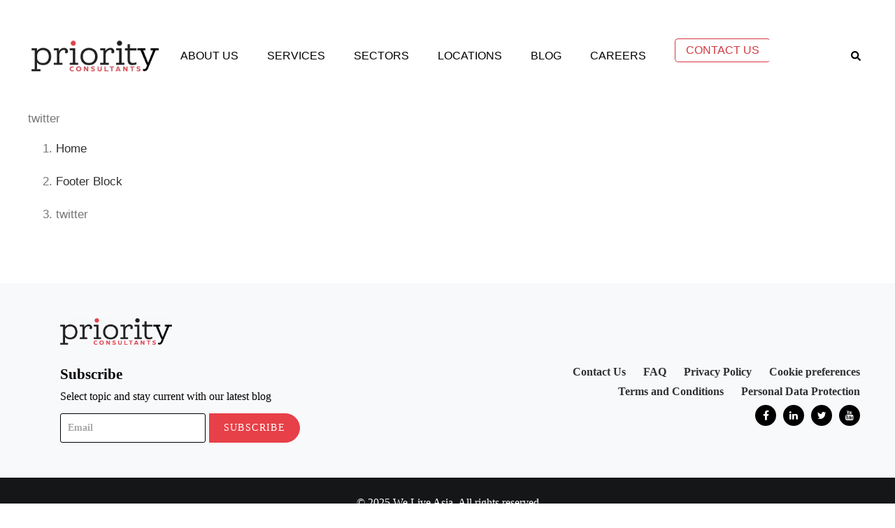

--- FILE ---
content_type: text/html; charset=UTF-8
request_url: https://priorityconsultants.com/?attachment_id=3881
body_size: 14182
content:
<!DOCTYPE html><html lang="en-US"><head><script data-no-optimize="1">var litespeed_docref=sessionStorage.getItem("litespeed_docref");litespeed_docref&&(Object.defineProperty(document,"referrer",{get:function(){return litespeed_docref}}),sessionStorage.removeItem("litespeed_docref"));</script> <meta charset="UTF-8"><link data-optimized="2" rel="stylesheet" href="https://priorityconsultants.com/wp-content/litespeed/ucss/7b310e14237308ae084d0dae5515dd8a.css?ver=1c999" /><meta name="viewport" content="width=device-width, initial-scale=1.0"/><meta name='robots' content='index, follow, max-image-preview:large, max-snippet:-1, max-video-preview:-1' /> <script data-cfasync="false" data-pagespeed-no-defer>var gtm4wp_datalayer_name = "dataLayer";
	var dataLayer = dataLayer || [];</script> <title>twitter | We Live Asia</title><link rel="canonical" href="https://priorityconsultants.com/wp-content/uploads/2017/03/priorityconsultants.gldzn.sg_2017-03-26_17-00-27.svg" /><meta property="og:locale" content="en_US" /><meta property="og:type" content="article" /><meta property="og:title" content="twitter | We Live Asia" /><meta property="og:url" content="https://priorityconsultants.com/wp-content/uploads/2017/03/priorityconsultants.gldzn.sg_2017-03-26_17-00-27.svg" /><meta property="og:site_name" content="We Live Asia" /><meta property="article:publisher" content="https://www.facebook.com/priority.consultants/" /><meta property="article:modified_time" content="2017-03-26T17:00:32+00:00" /><meta name="twitter:card" content="summary" /><meta name="twitter:site" content="@PriorityCAsia" /> <script type="application/ld+json" class="yoast-schema-graph">{"@context":"https://schema.org","@graph":[{"@type":"WebPage","@id":"https://priorityconsultants.com/wp-content/uploads/2017/03/priorityconsultants.gldzn.sg_2017-03-26_17-00-27.svg","url":"https://priorityconsultants.com/wp-content/uploads/2017/03/priorityconsultants.gldzn.sg_2017-03-26_17-00-27.svg","name":"twitter | We Live Asia","isPartOf":{"@id":"https://priorityconsultants.com/#website"},"primaryImageOfPage":{"@id":"https://priorityconsultants.com/wp-content/uploads/2017/03/priorityconsultants.gldzn.sg_2017-03-26_17-00-27.svg#primaryimage"},"image":{"@id":"https://priorityconsultants.com/wp-content/uploads/2017/03/priorityconsultants.gldzn.sg_2017-03-26_17-00-27.svg#primaryimage"},"thumbnailUrl":"https://priorityconsultants.com/wp-content/uploads/2017/03/priorityconsultants.gldzn.sg_2017-03-26_17-00-27.svg","datePublished":"2017-03-26T17:00:27+00:00","dateModified":"2017-03-26T17:00:32+00:00","breadcrumb":{"@id":"https://priorityconsultants.com/wp-content/uploads/2017/03/priorityconsultants.gldzn.sg_2017-03-26_17-00-27.svg#breadcrumb"},"inLanguage":"en-US","potentialAction":[{"@type":"ReadAction","target":["https://priorityconsultants.com/wp-content/uploads/2017/03/priorityconsultants.gldzn.sg_2017-03-26_17-00-27.svg"]}]},{"@type":"ImageObject","inLanguage":"en-US","@id":"https://priorityconsultants.com/wp-content/uploads/2017/03/priorityconsultants.gldzn.sg_2017-03-26_17-00-27.svg#primaryimage","url":"https://priorityconsultants.com/wp-content/uploads/2017/03/priorityconsultants.gldzn.sg_2017-03-26_17-00-27.svg","contentUrl":"https://priorityconsultants.com/wp-content/uploads/2017/03/priorityconsultants.gldzn.sg_2017-03-26_17-00-27.svg","width":"40","height":"40"},{"@type":"BreadcrumbList","@id":"https://priorityconsultants.com/wp-content/uploads/2017/03/priorityconsultants.gldzn.sg_2017-03-26_17-00-27.svg#breadcrumb","itemListElement":[{"@type":"ListItem","position":1,"name":"Home","item":"https://priorityconsultants.com/"},{"@type":"ListItem","position":2,"name":"Footer Block","item":"https://priorityconsultants.com/?uncodeblock=footer-block"},{"@type":"ListItem","position":3,"name":"twitter"}]},{"@type":"WebSite","@id":"https://priorityconsultants.com/#website","url":"https://priorityconsultants.com/","name":"Priority Consultants","description":"A Public Relations partner who understands your business and the cultural melting pot Asia and India","publisher":{"@id":"https://priorityconsultants.com/#organization"},"potentialAction":[{"@type":"SearchAction","target":{"@type":"EntryPoint","urlTemplate":"https://priorityconsultants.com/?s={search_term_string}"},"query-input":"required name=search_term_string"}],"inLanguage":"en-US"},{"@type":"Organization","@id":"https://priorityconsultants.com/#organization","name":"Priority Consultants","url":"https://priorityconsultants.com/","sameAs":["https://www.linkedin.com/company/priority-consultants/","https://www.facebook.com/priority.consultants/","https://twitter.com/PriorityCAsia"],"logo":{"@type":"ImageObject","inLanguage":"en-US","@id":"https://priorityconsultants.com/#/schema/logo/image/","url":"https://priorityconsultants.com/wp-content/uploads/2017/03/priorityconsultants.gldzn.sg_2017-03-26_09-56-20.svg","contentUrl":"https://priorityconsultants.com/wp-content/uploads/2017/03/priorityconsultants.gldzn.sg_2017-03-26_09-56-20.svg","caption":"Priority Consultants"},"image":{"@id":"https://priorityconsultants.com/#/schema/logo/image/"}}]}</script> <link rel='dns-prefetch' href='//www.google.com' /><link rel='dns-prefetch' href='//fonts.googleapis.com' /><link rel='dns-prefetch' href='//use.fontawesome.com' /><link rel="alternate" type="application/rss+xml" title="We Live Asia &raquo; Feed" href="https://priorityconsultants.com/feed/" /><link rel="alternate" type="application/rss+xml" title="We Live Asia &raquo; Comments Feed" href="https://priorityconsultants.com/comments/feed/" /><link rel="alternate" type="application/rss+xml" title="We Live Asia &raquo; twitter Comments Feed" href="https://priorityconsultants.com/?attachment_id=3881/feed/" /> <script type="litespeed/javascript" data-src="https://priorityconsultants.com/wp-includes/js/jquery/jquery.min.js" id="jquery-core-js"></script> <link rel="https://api.w.org/" href="https://priorityconsultants.com/wp-json/" /><link rel="alternate" title="JSON" type="application/json" href="https://priorityconsultants.com/wp-json/wp/v2/media/3881" /><link rel="EditURI" type="application/rsd+xml" title="RSD" href="https://priorityconsultants.com/xmlrpc.php?rsd" /><meta name="generator" content="WordPress 6.8.3" /><link rel='shortlink' href='https://priorityconsultants.com/?p=3881' /><link rel="alternate" title="oEmbed (JSON)" type="application/json+oembed" href="https://priorityconsultants.com/wp-json/oembed/1.0/embed?url=https%3A%2F%2Fpriorityconsultants.com%2F%3Fattachment_id%3D3881" /><link rel="alternate" title="oEmbed (XML)" type="text/xml+oembed" href="https://priorityconsultants.com/wp-json/oembed/1.0/embed?url=https%3A%2F%2Fpriorityconsultants.com%2F%3Fattachment_id%3D3881&#038;format=xml" /> <script type="litespeed/javascript" data-src="https://www.googletagmanager.com/gtag/js?id=G-1WS48R1P9V"></script> <script type="litespeed/javascript">window.dataLayer=window.dataLayer||[];function gtag(){dataLayer.push(arguments)}
gtag('js',new Date());gtag('config','G-1WS48R1P9V')</script> <script data-cfasync="false" data-pagespeed-no-defer type="text/javascript">var dataLayer_content = {"pagePostType":"attachment","pagePostType2":"single-attachment","pagePostAuthor":"it@priority"};
	dataLayer.push( dataLayer_content );</script> <script data-cfasync="false">(function(w,d,s,l,i){w[l]=w[l]||[];w[l].push({'gtm.start':
new Date().getTime(),event:'gtm.js'});var f=d.getElementsByTagName(s)[0],
j=d.createElement(s),dl=l!='dataLayer'?'&l='+l:'';j.async=true;j.src=
'//www.googletagmanager.com/gtm.'+'js?id='+i+dl;f.parentNode.insertBefore(j,f);
})(window,document,'script','dataLayer','GTM-KB3NTNV');</script> <link rel="icon" href="https://priorityconsultants.com/wp-content/uploads/2022/10/cropped-priorityconsultants.gldzn_.sg-2017-05-06_07-33-40_481764-32x32.png" sizes="32x32" /><link rel="icon" href="https://priorityconsultants.com/wp-content/uploads/2022/10/cropped-priorityconsultants.gldzn_.sg-2017-05-06_07-33-40_481764-192x192.png" sizes="192x192" /><link rel="apple-touch-icon" href="https://priorityconsultants.com/wp-content/uploads/2022/10/cropped-priorityconsultants.gldzn_.sg-2017-05-06_07-33-40_481764-180x180.png" /><meta name="msapplication-TileImage" content="https://priorityconsultants.com/wp-content/uploads/2022/10/cropped-priorityconsultants.gldzn_.sg-2017-05-06_07-33-40_481764-270x270.png" />
<noscript><style>.wpb_animate_when_almost_visible { opacity: 1; }</style></noscript></head><body class="attachment wp-singular attachment-template-default single single-attachment postid-3881 attachmentid-3881 attachment-svg+xml wp-theme-uncode group-blog hormenu-position-left megamenu-full-submenu hmenu hmenu-position-right header-full-width main-center-align menu-sticky-mobile menu-mobile-default menu-mobile-animated mobile-parallax-not-allowed ilb-no-bounce unreg adaptive-images-async qw-body-scroll-disabled menu-sticky-fix no-qty-fx uncode wpb-js-composer js-comp-ver-6.9.0 vc_responsive elementor-default elementor-kit-64942"><div class="ekit-template-content-markup ekit-template-content-header ekit-template-content-theme-support"><div data-elementor-type="wp-post" data-elementor-id="69298" class="elementor elementor-69298"><section data-particle_enable="false" data-particle-mobile-disabled="false" class="elementor-section elementor-top-section elementor-element elementor-element-aac272a HeaderCustom elementor-section-height-min-height elementor-section-boxed elementor-section-height-default elementor-section-items-middle" data-id="aac272a" data-element_type="section" data-settings="{&quot;background_background&quot;:&quot;classic&quot;}"><div class="elementor-container elementor-column-gap-default"><div class="elementor-column elementor-col-16 elementor-top-column elementor-element elementor-element-1495d484" data-id="1495d484" data-element_type="column"><div class="elementor-widget-wrap elementor-element-populated"><div class="elementor-element elementor-element-7d28416b LogoNormal elementor-widget elementor-widget-image" data-id="7d28416b" data-element_type="widget" data-widget_type="image.default"><div class="elementor-widget-container">
<a href="https://priorityconsultants.com/">
<img data-lazyloaded="1" src="[data-uri]" width="250" height="60" data-src="https://priorityconsultants.com/wp-content/uploads/2023/08/main-logo-200px.png.webp" class="attachment-full size-full" alt="" />								</a></div></div></div></div><div class="elementor-column elementor-col-66 elementor-top-column elementor-element elementor-element-54c17317" data-id="54c17317" data-element_type="column"><div class="elementor-widget-wrap elementor-element-populated"><div class="elementor-element elementor-element-5acb492d eael-simple-menu-hamburger-align-right eael-hamburger--tablet elementor-widget elementor-widget-eael-simple-menu" data-id="5acb492d" data-element_type="widget" data-widget_type="eael-simple-menu.default"><div class="elementor-widget-container"><div data-hamburger-icon="&lt;svg aria-hidden=&quot;true&quot; class=&quot;e-font-icon-svg e-fas-bars&quot;&gt;&lt;use xlink:href=&quot;#fas-bars&quot; /&gt;&lt;/svg&gt;" data-indicator-class="fas fa-angle-down" data-dropdown-indicator-class="fas fa-angle-down" class="eael-simple-menu-container eael-simple-menu-align-center eael-simple-menu--stretch eael-simple-menu-dropdown-align-left preset-1" data-hamburger-breakpoints="{&quot;mobile&quot;:&quot;Mobile (&gt; 767px)&quot;,&quot;tablet&quot;:&quot;Tablet (&gt; 1024px)&quot;,&quot;tablet_extra&quot;:&quot;Tablet Extra (&gt; 1200px)&quot;,&quot;desktop&quot;:&quot;Desktop (&gt; 2400px)&quot;,&quot;none&quot;:&quot;None&quot;}" data-hamburger-device="tablet"><ul id="menu-mobile" class="eael-simple-menu eael-simple-menu-dropdown-animate-to-top eael-simple-menu-indicator eael-hamburger-center eael-simple-menu-horizontal"><li id="menu-item-66030" class="menu-item menu-item-type-post_type menu-item-object-page menu-item-has-children menu-item-66030"><a href="https://priorityconsultants.com/about-us/">About Us</a><ul class="sub-menu"><li id="menu-item-66033" class="menu-item menu-item-type-post_type menu-item-object-page menu-item-66033"><a href="https://priorityconsultants.com/about-us/working-with-us/">Working with Us</a></li><li id="menu-item-66031" class="menu-item menu-item-type-post_type menu-item-object-page menu-item-66031"><a href="https://priorityconsultants.com/about-us/ethos/">Ethos</a></li></ul></li><li id="menu-item-66747" class="menu-item menu-item-type-custom menu-item-object-custom menu-item-has-children menu-item-66747"><a href="#">Services</a><ul class="sub-menu"><li id="menu-item-66745" class="menu-item menu-item-type-post_type menu-item-object-page menu-item-66745"><a href="https://priorityconsultants.com/public-relations/">Public Relations</a></li><li id="menu-item-66744" class="menu-item menu-item-type-post_type menu-item-object-page menu-item-66744"><a href="https://priorityconsultants.com/content-generation/">Content Generation</a></li><li id="menu-item-66746" class="menu-item menu-item-type-post_type menu-item-object-page menu-item-66746"><a href="https://priorityconsultants.com/training/">Training</a></li></ul></li><li id="menu-item-66860" class="menu-item menu-item-type-custom menu-item-object-custom menu-item-has-children menu-item-66860"><a href="#">Sectors</a><ul class="sub-menu"><li id="menu-item-66042" class="menu-item menu-item-type-post_type menu-item-object-page menu-item-66042"><a href="https://priorityconsultants.com/technology/">Technology</a></li><li id="menu-item-66040" class="menu-item menu-item-type-post_type menu-item-object-page menu-item-66040"><a href="https://priorityconsultants.com/financial-services/">Financial Services</a></li><li id="menu-item-66041" class="menu-item menu-item-type-post_type menu-item-object-page menu-item-66041"><a href="https://priorityconsultants.com/professional-services/">Professional Services</a></li><li id="menu-item-66789" class="menu-item menu-item-type-post_type menu-item-object-page menu-item-66789"><a href="https://priorityconsultants.com/energy/">Energy</a></li><li id="menu-item-66815" class="menu-item menu-item-type-post_type menu-item-object-page menu-item-66815"><a href="https://priorityconsultants.com/supply-chain/">Supply Chain</a></li><li id="menu-item-66829" class="menu-item menu-item-type-post_type menu-item-object-page menu-item-66829"><a href="https://priorityconsultants.com/industrial/">Industrial</a></li></ul></li><li id="menu-item-72712" class="menu-item menu-item-type-custom menu-item-object-custom menu-item-has-children menu-item-72712"><a href="#">Locations</a><ul class="sub-menu"><li id="menu-item-72824" class="menu-item menu-item-type-post_type menu-item-object-page menu-item-72824"><a href="https://priorityconsultants.com/singapore/">Singapore</a></li><li id="menu-item-72801" class="menu-item menu-item-type-post_type menu-item-object-page menu-item-72801"><a href="https://priorityconsultants.com/india/">India</a></li><li id="menu-item-72808" class="menu-item menu-item-type-post_type menu-item-object-page menu-item-72808"><a href="https://priorityconsultants.com/vietnam/">Vietnam</a></li><li id="menu-item-72815" class="menu-item menu-item-type-post_type menu-item-object-page menu-item-72815"><a href="https://priorityconsultants.com/indonesia/">Indonesia</a></li><li id="menu-item-72831" class="menu-item menu-item-type-post_type menu-item-object-page menu-item-72831"><a href="https://priorityconsultants.com/philippines/">Philippines</a></li><li id="menu-item-72838" class="menu-item menu-item-type-post_type menu-item-object-page menu-item-72838"><a href="https://priorityconsultants.com/thailand/">Thailand</a></li><li id="menu-item-72846" class="menu-item menu-item-type-post_type menu-item-object-page menu-item-72846"><a href="https://priorityconsultants.com/malaysia/">Malaysia</a></li><li id="menu-item-73061" class="menu-item menu-item-type-post_type menu-item-object-page menu-item-73061"><a href="https://priorityconsultants.com/australia/">Australia</a></li></ul></li><li id="menu-item-4638" class="menu-item menu-item-type-post_type menu-item-object-page menu-item-4638"><a href="https://priorityconsultants.com/blog/">Blog</a></li><li id="menu-item-72466" class="menu-item menu-item-type-post_type menu-item-object-page menu-item-72466"><a href="https://priorityconsultants.com/careers/">Careers</a></li><li id="menu-item-4639" class="ContactUsButton menu-item menu-item-type-post_type menu-item-object-page menu-item-4639"><a href="https://priorityconsultants.com/contact-us/">Contact Us</a></li></ul></div></div></div></div></div><div class="elementor-column elementor-col-16 elementor-top-column elementor-element elementor-element-34960278 elementor-hidden-mobile" data-id="34960278" data-element_type="column"><div class="elementor-widget-wrap elementor-element-populated"><div class="elementor-element elementor-element-7d4718ae elementor-widget__width-auto elementor-widget elementor-widget-elementskit-header-search" data-id="7d4718ae" data-element_type="widget" data-widget_type="elementskit-header-search.default"><div class="elementor-widget-container"><div class="ekit-wid-con" >        <a href="#ekit_modal-popup-7d4718ae" class="ekit_navsearch-button ekit-modal-popup">
<svg aria-hidden="true" class="e-font-icon-svg e-fas-search"><use xlink:href="#fas-search" /></svg>        </a><div class="zoom-anim-dialog mfp-hide ekit_modal-searchPanel" id="ekit_modal-popup-7d4718ae"><div class="ekit-search-panel"><form role="search" method="get" class="ekit-search-group" action="https://priorityconsultants.com/">
<input type="search" class="ekit_search-field" placeholder="Search..." value="" name="s" />
<button type="submit" class="ekit_search-button">
<svg aria-hidden="true" class="e-font-icon-svg e-fas-search"><use xlink:href="#fas-search" /></svg>                    </button></form></div></div></div></div></div></div></div></div></section></div></div><div class="row-container row-breadcrumb row-breadcrumb-light text-right"><div class="row row-parent style-light limit-width"><div class="breadcrumb-title h5 text-bold">twitter</div><ol class="breadcrumb header-subtitle"><li><a href="https://priorityconsultants.com/">Home</a></li><li><a href="https://priorityconsultants.com/?uncodeblock=footer-block">Footer Block</a></li><li class="current">twitter</li></ol></div></div><article id="post-3881" class="page-body style-light-bg post-3881 attachment type-attachment status-inherit hentry"><div class="post-wrapper"><div class="post-body"><div class="post-content un-no-sidebar-layout"><div class="row-container"><div class="row row-parent style-light limit-width double-top-padding double-bottom-padding"><div class="row-container"><div class="row row-parent style-light limit-width no-top-padding double-bottom-padding"><p class="attachment"><a href='https://priorityconsultants.com/wp-content/uploads/2017/03/priorityconsultants.gldzn.sg_2017-03-26_17-00-27.svg'><img data-lazyloaded="1" src="[data-uri]" decoding="async" width="40" height="40" data-src="https://priorityconsultants.com/wp-content/uploads/2017/03/priorityconsultants.gldzn.sg_2017-03-26_17-00-27.svg" class="attachment-medium size-medium" alt="" /></a></p></div></div></div></div></div></div></div></article></div></div><footer id="colophon" class="site-footer"><section data-parent="true" class="FooterUpSection row-container"><div class="row no-top-padding no-bottom-padding no-h-padding full-width row-parent"><div data-parent="true" class="vc_row row-container boomapps_vcrow" id="row-unique-0"><div class="row limit-width row-parent"><div class="wpb_row row-inner"><div class="wpb_column pos-top pos-center align_left column_parent col-lg-12 boomapps_vccolumn single-internal-gutter"><div class="uncol style-light"  ><div class="uncoltable"><div class="uncell  boomapps_vccolumn no-block-padding" ><div class="uncont"><div class="uncode_text_column text-color-xsdn-color" ><p style="text-align: center;">If you need a PR agency partner who understands your business and</p><p style="text-align: center;">the cultural melting pot of Asia and India, this is the right place.</p></div><span class="btn-container" ><a href="https://priorityconsultants.com/contact-us/" class="custom-link btn border-width-0 btn-default btn-round btn-icon-left" title="Contact Us">Get In Touch</a></span></div></div></div></div></div></div></div></div></div></section><section data-parent="true" class="FooterBottomSection row-container"><div class="row no-top-padding no-bottom-padding no-h-padding full-width row-parent"><div data-parent="true" class="vc_row row-container boomapps_vcrow" id="row-unique-1"><div class="row limit-width row-parent"><div class="wpb_row row-inner"><div class="wpb_column pos-top pos-center align_left column_parent col-lg-12 boomapps_vccolumn single-internal-gutter"><div class="uncol style-light"  ><div class="uncoltable"><div class="uncell  boomapps_vccolumn no-block-padding" ><div class="uncont"><div class="uncode-single-media  text-left"><div class="single-wrapper" style="max-width: 160px;"><a class="single-media-link" href="https://changemandate.tech/pc2/"><div class="tmb tmb-light  tmb-media-first tmb-media-last tmb-content-overlay tmb-no-bg"><div class="t-inside"><div class="t-entry-visual"><div class="t-entry-visual-tc"><div class="uncode-single-media-wrapper"><img data-lazyloaded="1" src="[data-uri]" decoding="async" class="adaptive-async wp-image-65007" data-src="https://priorityconsultants.com/wp-content/uploads/2022/10/main-logo-uai-258x62.png" width="258" height="62" alt="" data-uniqueid="65007-200298" data-guid="https://priorityconsultants.com/wp-content/uploads/2022/10/main-logo.png" data-path="2022/10/main-logo.png" data-width="885" data-height="212" data-singlew="160" data-singleh="" data-crop="" data-fixed="width"></div></div></div></div></div></a></div></div></div></div></div></div></div></div></div></div><div data-parent="true" class="vc_row row-container boomapps_vcrow" id="row-unique-2"><div class="row limit-width row-parent"><div class="wpb_row row-inner"><div class="wpb_column pos-top pos-center align_left column_parent col-lg-6 boomapps_vccolumn single-internal-gutter"><div class="uncol style-light"  ><div class="uncoltable"><div class="uncell  boomapps_vccolumn no-block-padding" ><div class="uncont"><div class="vc_custom_heading_wrap HeadingBottom"><div class="heading-text el-text" ><h2 class="h2 text-color-jevc-color" ><span><strong>Subscribe</strong></span></h2></div><div class="clear"></div></div><div class="uncode_text_column TxtHEading" ><p>Select topic and stay current with our latest blog</p></div><div class="uncode_text_column NewsLetterBOx" ><div class="tnp tnp-subscription-minimal "><form action="https://priorityconsultants.com/?na=s" method="post"><input type="hidden" name="nr" value="minimal"><input type="hidden" name="nlang" value=""><input class="tnp-email" type="email" required name="ne" value="" placeholder="Email"><input class="tnp-submit" type="submit" value="Subscribe" style="background-color:"></form></div></div></div></div></div></div></div><div class="wpb_column pos-top pos-center align_left column_parent col-lg-6 boomapps_vccolumn single-internal-gutter"><div class="uncol style-light"  ><div class="uncoltable"><div class="uncell  boomapps_vccolumn no-block-padding" ><div class="uncont"><div class="vc_wp_custommenu wpb_content_element MenuFooterCUstom"  data-id="1"><div class="widget widget_nav_menu"><div class="menu-footer-menu-container"><ul id="menu-footer-menu" class="menu-smart sm menu-horizontal"><li id="menu-item-65053" class="menu-item menu-item-type-post_type menu-item-object-page menu-item-65053"><a href="https://priorityconsultants.com/contact-us/">Contact Us</a></li><li id="menu-item-65054" class="menu-item menu-item-type-custom menu-item-object-custom menu-item-65054"><a href="#">FAQ</a></li><li id="menu-item-65055" class="menu-item menu-item-type-post_type menu-item-object-page menu-item-65055"><a href="https://priorityconsultants.com/privacy-policy/">Privacy Policy</a></li><li id="menu-item-65056" class="menu-item menu-item-type-custom menu-item-object-custom menu-item-65056"><a href="#">Cookie preferences</a></li><li id="menu-item-65057" class="menu-item menu-item-type-post_type menu-item-object-page menu-item-65057"><a href="https://priorityconsultants.com/terms-and-conditions/">Terms and Conditions</a></li><li id="menu-item-65058" class="menu-item menu-item-type-post_type menu-item-object-page menu-item-65058"><a href="https://priorityconsultants.com/personal-data-protection/">Personal Data Protection</a></li></ul></div></div></div><div class="vc_custom_heading_wrap SocialIcons"><div class="heading-text el-text" ><h2 class="h2" ><span><a href="https://www.facebook.com/priority.consultants/" target="_blank" rel="noopener noreferrer"><i class="fab fa-facebook-f " ></i></a><a href="https://www.linkedin.com/company/priority-consultants" target="_blank" rel="noopener noreferrer"><i class="fa fa-linkedin " ></i></a><a href="https://twitter.com/PriorityCAsia" target="_blank" rel="noopener noreferrer"><i class="fa fa-twitter " ></i></a><a href="https://www.youtube.com/PrioritySg" target="_blank" rel="noopener noreferrer"><i class="fa fa-youtube-play " ></i></a></span></h2></div><div class="clear"></div></div></div></div></div></div></div></div></div></div></div></section><div data-parent="true" class="vc_row HIdeSectionFooter style-color-prif-bg row-container boomapps_vcrow" id="row-unique-3"><div class="row triple-top-padding double-bottom-padding double-h-padding full-width row-parent"><div class="wpb_row row-inner"><div class="wpb_column pos-top pos-center align_left column_parent col-lg-4 boomapps_vccolumn single-internal-gutter"><div class="uncol style-dark"  ><div class="uncoltable"><div class="uncell  boomapps_vccolumn no-block-padding" ><div class="uncont"><div class="vc_custom_heading_wrap "><div class="heading-text el-text" ><h6 class="font-163467 fontsize-459038 fontspace-658027 font-weight-600 text-uppercase" ><span>Our Latest Posts</span></h6></div><div class="clear"></div></div><div class="vc_row row-internal row-container boomapps_vcrow"><div class="row row-child"><div class="wpb_row row-inner"><div class="wpb_column pos-top pos-center align_left column_child col-lg-10 boomapps_vccolumn single-internal-gutter"><div class="uncol style-dark" ><div class="uncoltable"><div class="uncell  boomapps_vccolumn no-block-padding" ><div class="uncont"><div class="uncode_text_column" ><p>[widget id=&#8221;st_latest_posts_widget-2&#8243;]</p></div></div></div></div></div></div><div class="wpb_column pos-top pos-center align_left column_child col-lg-2 boomapps_vccolumn single-internal-gutter"><div class="uncol style-light" ><div class="uncoltable"><div class="uncell  boomapps_vccolumn no-block-padding" ><div class="uncont"></div></div></div></div></div></div></div></div><div class="vc_custom_heading_wrap "><div class="heading-text el-text" ><h6 class="font-weight-600 text-uppercase" ><span><a href="https://changemandate.tech/pc2/rss"><i class="fa fa-rss " ></i>    Subscribe to our feed</a></span></h6></div><div class="clear"></div></div></div></div></div></div></div><div class="wpb_column pos-top pos-center align_left column_parent col-lg-4 boomapps_vccolumn single-internal-gutter"><div class="uncol style-dark"  ><div class="uncoltable"><div class="uncell  boomapps_vccolumn no-block-padding" ><div class="uncont"><div class="vc_custom_heading_wrap "><div class="heading-text el-text" ><h6 class="font-weight-600 text-uppercase" ><span>Quick Links</span></h6></div><div class="clear"></div></div><div class="uncode_text_column" ><p style="text-align: left;"><a href="https://changemandate.tech/pc2/privacy-policy/" rel="noopener noreferrer">Privacy Policy</a></p><p style="text-align: left;"><a href="https://changemandate.tech/pc2/terms-and-conditions/" rel="noopener noreferrer">Terms and Conditions</a></p><p><a href="https://changemandate.tech/pc2/personal-data-protection/" rel="noopener noreferrer">Personal Data Protection</a></p></div></div></div></div></div></div><div class="wpb_column pos-top pos-center align_left column_parent col-lg-4 boomapps_vccolumn single-internal-gutter"><div class="uncol style-dark"  ><div class="uncoltable"><div class="uncell  boomapps_vccolumn no-block-padding" ><div class="uncont"><div class="vc_custom_heading_wrap "><div class="heading-text el-text" ><h6 class="font-163467 fontsize-459038 fontspace-658027 font-weight-600 text-uppercase" ><span>Get In Touch</span></h6></div><div class="clear"></div></div><div class="vc_row row-internal row-container boomapps_vcrow"><div class="row row-child"><div class="wpb_row row-inner"><div class="wpb_column pos-top pos-center align_left column_child col-lg-12 boomapps_vccolumn single-internal-gutter"><div class="uncol style-dark" ><div class="uncoltable"><div class="uncell  boomapps_vccolumn no-block-padding" ><div class="uncont"><div class="vc_custom_heading_wrap "><div class="heading-text el-text" ><h6 class="font-900195 fontsize-301637 fontheight-880964 font-weight-400" ><span>30 Mohamed Sultan Road</span><span>#03-00 Lam Ann Building</span><span>Singapore 238974</span></h6></div><div class="clear"></div></div><div class="vc_custom_heading_wrap "><div class="heading-text el-text" ><h6 class="font-900195 fontsize-459038" ><span><i class="fa fa-phone " ></i>   +65 6338 1006</span></h6></div><div class="clear"></div></div></div></div></div></div></div></div></div></div><div class="vc_custom_heading_wrap "><div class="heading-text el-text" ><h6 class="font-163467 fontsize-459038 fontspace-658027 font-weight-600 text-uppercase" ><span>Social Media</span></h6></div><div class="clear"></div></div><div class="vc_custom_heading_wrap "><div class="heading-text el-text" ><h4 class="h4" ><span><a href="https://www.facebook.com/priority.consultants/" target="_blank" rel="noopener noreferrer"><i class="fa fa-facebook " ></i></a>        <a href="https://www.linkedin.com/company/priority-consultants" target="_blank" rel="noopener noreferrer"><i class="fa fa-linkedin " ></i></a>        <a href="https://twitter.com/PriorityCAsia" target="_blank" rel="noopener noreferrer"><i class="fa fa-twitter " ></i></a>        <a href="https://www.youtube.com/PrioritySg" target="_blank" rel="noopener noreferrer"><i class="fa fa-youtube-play " ></i></a></span></h4></div><div class="clear"></div></div></div></div></div></div></div></div></div></div><div class="row-container style-dark-bg footer-last"><div class="row row-parent style-dark no-top-padding no-h-padding no-bottom-padding"><div class="site-info uncell col-lg-6 pos-middle text-left">&copy; 2025 We Live Asia. All rights reserved</div></div></div></footer></div></div></div></div><div class="style-light footer-scroll-top footer-scroll-higher"><a href="#" class="scroll-top"><i class="fa fa-angle-up fa-stack btn-default btn-hover-nobg"></i></a></div><div class="overlay overlay-sequential overlay-full style-dark style-dark-bg overlay-search" data-area="search" data-container="box-container"><div class="mmb-container"><div class="menu-close-search mobile-menu-button menu-button-offcanvas mobile-menu-button-dark lines-button overlay-close close" data-area="search" data-container="box-container"><span class="lines"></span></div></div><div class="search-container"><form action="https://priorityconsultants.com/" method="get"><div class="search-container-inner">
<input type="search" class="search-field form-fluid no-livesearch" placeholder="Search…" value="" name="s" title="Search for:">
<i class="fa fa-search3"></i></div></form></div></div> <script type="speculationrules">{"prefetch":[{"source":"document","where":{"and":[{"href_matches":"\/*"},{"not":{"href_matches":["\/wp-*.php","\/wp-admin\/*","\/wp-content\/uploads\/*","\/wp-content\/*","\/wp-content\/plugins\/*","\/wp-content\/themes\/uncode\/*","\/*\\?(.+)"]}},{"not":{"selector_matches":"a[rel~=\"nofollow\"]"}},{"not":{"selector_matches":".no-prefetch, .no-prefetch a"}}]},"eagerness":"conservative"}]}</script> <noscript><iframe data-lazyloaded="1" src="about:blank" data-litespeed-src="https://www.googletagmanager.com/ns.html?id=GTM-KB3NTNV" height="0" width="0" style="display:none;visibility:hidden" aria-hidden="true"></iframe></noscript>
<svg xmlns="http://www.w3.org/2000/svg" id="e-font-icon-svg-symbols" style="display: none;"><symbol id="fas-bars" viewBox="0 0 448 512"><path d="M16 132h416c8.837 0 16-7.163 16-16V76c0-8.837-7.163-16-16-16H16C7.163 60 0 67.163 0 76v40c0 8.837 7.163 16 16 16zm0 160h416c8.837 0 16-7.163 16-16v-40c0-8.837-7.163-16-16-16H16c-8.837 0-16 7.163-16 16v40c0 8.837 7.163 16 16 16zm0 160h416c8.837 0 16-7.163 16-16v-40c0-8.837-7.163-16-16-16H16c-8.837 0-16 7.163-16 16v40c0 8.837 7.163 16 16 16z"></path></symbol><symbol id="fas-search" viewBox="0 0 512 512"><path d="M505 442.7L405.3 343c-4.5-4.5-10.6-7-17-7H372c27.6-35.3 44-79.7 44-128C416 93.1 322.9 0 208 0S0 93.1 0 208s93.1 208 208 208c48.3 0 92.7-16.4 128-44v16.3c0 6.4 2.5 12.5 7 17l99.7 99.7c9.4 9.4 24.6 9.4 33.9 0l28.3-28.3c9.4-9.4 9.4-24.6.1-34zM208 336c-70.7 0-128-57.2-128-128 0-70.7 57.2-128 128-128 70.7 0 128 57.2 128 128 0 70.7-57.2 128-128 128z"></path></symbol></svg><script type="text/html" id="wpb-modifications"></script> <script type="litespeed/javascript" data-src="https://priorityconsultants.com/wp-content/plugins/duracelltomi-google-tag-manager/js/gtm4wp-form-move-tracker.js" id="gtm4wp-form-move-tracker-js"></script> <script data-no-optimize="1">!function(t,e){"object"==typeof exports&&"undefined"!=typeof module?module.exports=e():"function"==typeof define&&define.amd?define(e):(t="undefined"!=typeof globalThis?globalThis:t||self).LazyLoad=e()}(this,function(){"use strict";function e(){return(e=Object.assign||function(t){for(var e=1;e<arguments.length;e++){var n,a=arguments[e];for(n in a)Object.prototype.hasOwnProperty.call(a,n)&&(t[n]=a[n])}return t}).apply(this,arguments)}function i(t){return e({},it,t)}function o(t,e){var n,a="LazyLoad::Initialized",i=new t(e);try{n=new CustomEvent(a,{detail:{instance:i}})}catch(t){(n=document.createEvent("CustomEvent")).initCustomEvent(a,!1,!1,{instance:i})}window.dispatchEvent(n)}function l(t,e){return t.getAttribute(gt+e)}function c(t){return l(t,bt)}function s(t,e){return function(t,e,n){e=gt+e;null!==n?t.setAttribute(e,n):t.removeAttribute(e)}(t,bt,e)}function r(t){return s(t,null),0}function u(t){return null===c(t)}function d(t){return c(t)===vt}function f(t,e,n,a){t&&(void 0===a?void 0===n?t(e):t(e,n):t(e,n,a))}function _(t,e){nt?t.classList.add(e):t.className+=(t.className?" ":"")+e}function v(t,e){nt?t.classList.remove(e):t.className=t.className.replace(new RegExp("(^|\\s+)"+e+"(\\s+|$)")," ").replace(/^\s+/,"").replace(/\s+$/,"")}function g(t){return t.llTempImage}function b(t,e){!e||(e=e._observer)&&e.unobserve(t)}function p(t,e){t&&(t.loadingCount+=e)}function h(t,e){t&&(t.toLoadCount=e)}function n(t){for(var e,n=[],a=0;e=t.children[a];a+=1)"SOURCE"===e.tagName&&n.push(e);return n}function m(t,e){(t=t.parentNode)&&"PICTURE"===t.tagName&&n(t).forEach(e)}function a(t,e){n(t).forEach(e)}function E(t){return!!t[st]}function I(t){return t[st]}function y(t){return delete t[st]}function A(e,t){var n;E(e)||(n={},t.forEach(function(t){n[t]=e.getAttribute(t)}),e[st]=n)}function k(a,t){var i;E(a)&&(i=I(a),t.forEach(function(t){var e,n;e=a,(t=i[n=t])?e.setAttribute(n,t):e.removeAttribute(n)}))}function L(t,e,n){_(t,e.class_loading),s(t,ut),n&&(p(n,1),f(e.callback_loading,t,n))}function w(t,e,n){n&&t.setAttribute(e,n)}function x(t,e){w(t,ct,l(t,e.data_sizes)),w(t,rt,l(t,e.data_srcset)),w(t,ot,l(t,e.data_src))}function O(t,e,n){var a=l(t,e.data_bg_multi),i=l(t,e.data_bg_multi_hidpi);(a=at&&i?i:a)&&(t.style.backgroundImage=a,n=n,_(t=t,(e=e).class_applied),s(t,ft),n&&(e.unobserve_completed&&b(t,e),f(e.callback_applied,t,n)))}function N(t,e){!e||0<e.loadingCount||0<e.toLoadCount||f(t.callback_finish,e)}function C(t,e,n){t.addEventListener(e,n),t.llEvLisnrs[e]=n}function M(t){return!!t.llEvLisnrs}function z(t){if(M(t)){var e,n,a=t.llEvLisnrs;for(e in a){var i=a[e];n=e,i=i,t.removeEventListener(n,i)}delete t.llEvLisnrs}}function R(t,e,n){var a;delete t.llTempImage,p(n,-1),(a=n)&&--a.toLoadCount,v(t,e.class_loading),e.unobserve_completed&&b(t,n)}function T(o,r,c){var l=g(o)||o;M(l)||function(t,e,n){M(t)||(t.llEvLisnrs={});var a="VIDEO"===t.tagName?"loadeddata":"load";C(t,a,e),C(t,"error",n)}(l,function(t){var e,n,a,i;n=r,a=c,i=d(e=o),R(e,n,a),_(e,n.class_loaded),s(e,dt),f(n.callback_loaded,e,a),i||N(n,a),z(l)},function(t){var e,n,a,i;n=r,a=c,i=d(e=o),R(e,n,a),_(e,n.class_error),s(e,_t),f(n.callback_error,e,a),i||N(n,a),z(l)})}function G(t,e,n){var a,i,o,r,c;t.llTempImage=document.createElement("IMG"),T(t,e,n),E(c=t)||(c[st]={backgroundImage:c.style.backgroundImage}),o=n,r=l(a=t,(i=e).data_bg),c=l(a,i.data_bg_hidpi),(r=at&&c?c:r)&&(a.style.backgroundImage='url("'.concat(r,'")'),g(a).setAttribute(ot,r),L(a,i,o)),O(t,e,n)}function D(t,e,n){var a;T(t,e,n),a=e,e=n,(t=It[(n=t).tagName])&&(t(n,a),L(n,a,e))}function V(t,e,n){var a;a=t,(-1<yt.indexOf(a.tagName)?D:G)(t,e,n)}function F(t,e,n){var a;t.setAttribute("loading","lazy"),T(t,e,n),a=e,(e=It[(n=t).tagName])&&e(n,a),s(t,vt)}function j(t){t.removeAttribute(ot),t.removeAttribute(rt),t.removeAttribute(ct)}function P(t){m(t,function(t){k(t,Et)}),k(t,Et)}function S(t){var e;(e=At[t.tagName])?e(t):E(e=t)&&(t=I(e),e.style.backgroundImage=t.backgroundImage)}function U(t,e){var n;S(t),n=e,u(e=t)||d(e)||(v(e,n.class_entered),v(e,n.class_exited),v(e,n.class_applied),v(e,n.class_loading),v(e,n.class_loaded),v(e,n.class_error)),r(t),y(t)}function $(t,e,n,a){var i;n.cancel_on_exit&&(c(t)!==ut||"IMG"===t.tagName&&(z(t),m(i=t,function(t){j(t)}),j(i),P(t),v(t,n.class_loading),p(a,-1),r(t),f(n.callback_cancel,t,e,a)))}function q(t,e,n,a){var i,o,r=(o=t,0<=pt.indexOf(c(o)));s(t,"entered"),_(t,n.class_entered),v(t,n.class_exited),i=t,o=a,n.unobserve_entered&&b(i,o),f(n.callback_enter,t,e,a),r||V(t,n,a)}function H(t){return t.use_native&&"loading"in HTMLImageElement.prototype}function B(t,i,o){t.forEach(function(t){return(a=t).isIntersecting||0<a.intersectionRatio?q(t.target,t,i,o):(e=t.target,n=t,a=i,t=o,void(u(e)||(_(e,a.class_exited),$(e,n,a,t),f(a.callback_exit,e,n,t))));var e,n,a})}function J(e,n){var t;et&&!H(e)&&(n._observer=new IntersectionObserver(function(t){B(t,e,n)},{root:(t=e).container===document?null:t.container,rootMargin:t.thresholds||t.threshold+"px"}))}function K(t){return Array.prototype.slice.call(t)}function Q(t){return t.container.querySelectorAll(t.elements_selector)}function W(t){return c(t)===_t}function X(t,e){return e=t||Q(e),K(e).filter(u)}function Y(e,t){var n;(n=Q(e),K(n).filter(W)).forEach(function(t){v(t,e.class_error),r(t)}),t.update()}function t(t,e){var n,a,t=i(t);this._settings=t,this.loadingCount=0,J(t,this),n=t,a=this,Z&&window.addEventListener("online",function(){Y(n,a)}),this.update(e)}var Z="undefined"!=typeof window,tt=Z&&!("onscroll"in window)||"undefined"!=typeof navigator&&/(gle|ing|ro)bot|crawl|spider/i.test(navigator.userAgent),et=Z&&"IntersectionObserver"in window,nt=Z&&"classList"in document.createElement("p"),at=Z&&1<window.devicePixelRatio,it={elements_selector:".lazy",container:tt||Z?document:null,threshold:300,thresholds:null,data_src:"src",data_srcset:"srcset",data_sizes:"sizes",data_bg:"bg",data_bg_hidpi:"bg-hidpi",data_bg_multi:"bg-multi",data_bg_multi_hidpi:"bg-multi-hidpi",data_poster:"poster",class_applied:"applied",class_loading:"litespeed-loading",class_loaded:"litespeed-loaded",class_error:"error",class_entered:"entered",class_exited:"exited",unobserve_completed:!0,unobserve_entered:!1,cancel_on_exit:!0,callback_enter:null,callback_exit:null,callback_applied:null,callback_loading:null,callback_loaded:null,callback_error:null,callback_finish:null,callback_cancel:null,use_native:!1},ot="src",rt="srcset",ct="sizes",lt="poster",st="llOriginalAttrs",ut="loading",dt="loaded",ft="applied",_t="error",vt="native",gt="data-",bt="ll-status",pt=[ut,dt,ft,_t],ht=[ot],mt=[ot,lt],Et=[ot,rt,ct],It={IMG:function(t,e){m(t,function(t){A(t,Et),x(t,e)}),A(t,Et),x(t,e)},IFRAME:function(t,e){A(t,ht),w(t,ot,l(t,e.data_src))},VIDEO:function(t,e){a(t,function(t){A(t,ht),w(t,ot,l(t,e.data_src))}),A(t,mt),w(t,lt,l(t,e.data_poster)),w(t,ot,l(t,e.data_src)),t.load()}},yt=["IMG","IFRAME","VIDEO"],At={IMG:P,IFRAME:function(t){k(t,ht)},VIDEO:function(t){a(t,function(t){k(t,ht)}),k(t,mt),t.load()}},kt=["IMG","IFRAME","VIDEO"];return t.prototype={update:function(t){var e,n,a,i=this._settings,o=X(t,i);{if(h(this,o.length),!tt&&et)return H(i)?(e=i,n=this,o.forEach(function(t){-1!==kt.indexOf(t.tagName)&&F(t,e,n)}),void h(n,0)):(t=this._observer,i=o,t.disconnect(),a=t,void i.forEach(function(t){a.observe(t)}));this.loadAll(o)}},destroy:function(){this._observer&&this._observer.disconnect(),Q(this._settings).forEach(function(t){y(t)}),delete this._observer,delete this._settings,delete this.loadingCount,delete this.toLoadCount},loadAll:function(t){var e=this,n=this._settings;X(t,n).forEach(function(t){b(t,e),V(t,n,e)})},restoreAll:function(){var e=this._settings;Q(e).forEach(function(t){U(t,e)})}},t.load=function(t,e){e=i(e);V(t,e)},t.resetStatus=function(t){r(t)},Z&&function(t,e){if(e)if(e.length)for(var n,a=0;n=e[a];a+=1)o(t,n);else o(t,e)}(t,window.lazyLoadOptions),t});!function(e,t){"use strict";function a(){t.body.classList.add("litespeed_lazyloaded")}function n(){console.log("[LiteSpeed] Start Lazy Load Images"),d=new LazyLoad({elements_selector:"[data-lazyloaded]",callback_finish:a}),o=function(){d.update()},e.MutationObserver&&new MutationObserver(o).observe(t.documentElement,{childList:!0,subtree:!0,attributes:!0})}var d,o;e.addEventListener?e.addEventListener("load",n,!1):e.attachEvent("onload",n)}(window,document);</script><script data-no-optimize="1">var litespeed_vary=document.cookie.replace(/(?:(?:^|.*;\s*)_lscache_vary\s*\=\s*([^;]*).*$)|^.*$/,"");litespeed_vary||fetch("/wp-content/plugins/litespeed-cache/guest.vary.php",{method:"POST",cache:"no-cache",redirect:"follow"}).then(e=>e.json()).then(e=>{console.log(e),e.hasOwnProperty("reload")&&"yes"==e.reload&&(sessionStorage.setItem("litespeed_docref",document.referrer),window.location.reload(!0))});</script><script data-optimized="1" type="litespeed/javascript" data-src="https://priorityconsultants.com/wp-content/litespeed/js/2c3adf4ad97548932452bddbda88daaf.js?ver=1c999"></script><script>const litespeed_ui_events=["mouseover","click","keydown","wheel","touchmove","touchstart"];var urlCreator=window.URL||window.webkitURL;function litespeed_load_delayed_js_force(){console.log("[LiteSpeed] Start Load JS Delayed"),litespeed_ui_events.forEach(e=>{window.removeEventListener(e,litespeed_load_delayed_js_force,{passive:!0})}),document.querySelectorAll("iframe[data-litespeed-src]").forEach(e=>{e.setAttribute("src",e.getAttribute("data-litespeed-src"))}),"loading"==document.readyState?window.addEventListener("DOMContentLoaded",litespeed_load_delayed_js):litespeed_load_delayed_js()}litespeed_ui_events.forEach(e=>{window.addEventListener(e,litespeed_load_delayed_js_force,{passive:!0})});async function litespeed_load_delayed_js(){let t=[];for(var d in document.querySelectorAll('script[type="litespeed/javascript"]').forEach(e=>{t.push(e)}),t)await new Promise(e=>litespeed_load_one(t[d],e));document.dispatchEvent(new Event("DOMContentLiteSpeedLoaded")),window.dispatchEvent(new Event("DOMContentLiteSpeedLoaded"))}function litespeed_load_one(t,e){console.log("[LiteSpeed] Load ",t);var d=document.createElement("script");d.addEventListener("load",e),d.addEventListener("error",e),t.getAttributeNames().forEach(e=>{"type"!=e&&d.setAttribute("data-src"==e?"src":e,t.getAttribute(e))});let a=!(d.type="text/javascript");!d.src&&t.textContent&&(d.src=litespeed_inline2src(t.textContent),a=!0),t.after(d),t.remove(),a&&e()}function litespeed_inline2src(t){try{var d=urlCreator.createObjectURL(new Blob([t.replace(/^(?:<!--)?(.*?)(?:-->)?$/gm,"$1")],{type:"text/javascript"}))}catch(e){d="data:text/javascript;base64,"+btoa(t.replace(/^(?:<!--)?(.*?)(?:-->)?$/gm,"$1"))}return d}</script></body></html>
<!-- Page optimized by LiteSpeed Cache @2025-11-25 10:29:25 -->

<!-- Page cached by LiteSpeed Cache 5.7.0.1 on 2025-11-25 10:29:24 -->
<!-- Guest Mode -->
<!-- QUIC.cloud CCSS loaded ✅ /ccss/2cb5a416ad1ac76e1b01a3a394510b35.css -->
<!-- QUIC.cloud CCSS bypassed due to generation error ❌ -->
<!-- QUIC.cloud UCSS loaded ✅ -->

--- FILE ---
content_type: text/css
request_url: https://priorityconsultants.com/wp-content/litespeed/ucss/7b310e14237308ae084d0dae5515dd8a.css?ver=1c999
body_size: 14673
content:
@-webkit-keyframes loaderSpin{0%{-webkit-transform:rotate(0deg);transform:rotate(0deg)}to{-webkit-transform:rotate(360deg);transform:rotate(360deg)}}@keyframes loaderSpin{0%{-webkit-transform:rotate(0deg);transform:rotate(0deg)}to{-webkit-transform:rotate(360deg);transform:rotate(360deg)}}.elementor-screen-only{position:absolute;top:-10000em;width:1px;height:1px;margin:-1px;padding:0;overflow:hidden;clip:rect(0,0,0,0);border:0}.elementor{-webkit-hyphens:manual;-ms-hyphens:manual;hyphens:manual}.elementor *,.elementor :after,.elementor :before{-webkit-box-sizing:border-box;box-sizing:border-box}.elementor a,.elementor img{-webkit-box-shadow:none;box-shadow:none}.elementor a{text-decoration:none}.elementor img{height:auto;max-width:100%;border:0;border-radius:0}.elementor .elementor-widget:not(.elementor-widget-text-editor):not(.elementor-widget-theme-post-content) figure{margin:0}.elementor .elementor-background-video-container{height:100%;width:100%;top:0;left:0;position:absolute;overflow:hidden;z-index:0;direction:ltr;-webkit-transition:opacity 1s;-o-transition:opacity 1s;transition:opacity 1s;pointer-events:none}.elementor .elementor-background-video-embed{max-width:none;position:absolute;top:50%;left:50%;-webkit-transform:translate(-50%,-50%);-ms-transform:translate(-50%,-50%);transform:translate(-50%,-50%)}.elementor .e-container.e-container>.elementor-widget,.elementor-widget-wrap .elementor-element.elementor-widget__width-auto,.elementor-widget-wrap .elementor-element.elementor-widget__width-initial{max-width:100%}.elementor-element{--flex-direction:initial;--flex-wrap:initial;--justify-content:initial;--align-items:initial;--align-content:initial;--gap:initial;--flex-basis:initial;--flex-grow:initial;--flex-shrink:initial;--order:initial;--align-self:initial;-webkit-box-orient:vertical;-webkit-box-direction:normal;-ms-flex-direction:var(--flex-direction);flex-direction:var(--flex-direction);-ms-flex-wrap:var(--flex-wrap);flex-wrap:var(--flex-wrap);-webkit-box-pack:var(--justify-content);-ms-flex-pack:var(--justify-content);justify-content:var(--justify-content);-webkit-box-align:var(--align-items);-ms-flex-align:var(--align-items);align-items:var(--align-items);-ms-flex-line-pack:var(--align-content);align-content:var(--align-content);gap:var(--gap);-ms-flex-preferred-size:var(--flex-basis);flex-basis:var(--flex-basis);-webkit-box-flex:var(--flex-grow);-ms-flex-positive:var(--flex-grow);flex-grow:var(--flex-grow);-ms-flex-negative:var(--flex-shrink);flex-shrink:var(--flex-shrink);-webkit-box-ordinal-group:var(--order);-ms-flex-order:var(--order);order:var(--order);-ms-flex-item-align:var(--align-self);align-self:var(--align-self)}.elementor-align-right{text-align:right}.elementor-align-right .elementor-button{width:auto}:root{--page-title-display:block}.elementor-section{position:relative}.elementor-section .elementor-container{display:-webkit-box;display:-ms-flexbox;display:flex;margin-right:auto;margin-left:auto;position:relative}@media (max-width:1024px){.elementor-section .elementor-container{-ms-flex-wrap:wrap;flex-wrap:wrap}}.elementor-section.elementor-section-items-middle>.elementor-container{-webkit-box-align:center;-ms-flex-align:center;align-items:center}.elementor-widget-wrap{position:relative;width:100%;-ms-flex-wrap:wrap;flex-wrap:wrap;-ms-flex-line-pack:start;align-content:flex-start}.elementor:not(.elementor-bc-flex-widget) .elementor-widget-wrap{display:-webkit-box;display:-ms-flexbox;display:flex}.elementor-widget-wrap>.elementor-element{width:100%}.elementor-widget{position:relative}.elementor-column{min-height:1px;position:relative;display:-webkit-box;display:-ms-flexbox;display:flex}.elementor-column-gap-default>.elementor-column>.elementor-element-populated{padding:10px}.elementor-inner-section .elementor-column-gap-no .elementor-element-populated{padding:0}@media (min-width:768px){.elementor-column.elementor-col-16{width:16.666%}.elementor-column.elementor-col-25{width:25%}.elementor-column.elementor-col-33{width:33.333%}.elementor-column.elementor-col-60{width:60%}.elementor-column.elementor-col-66{width:66.666%}.elementor-column.elementor-col-100{width:100%}}@media (max-width:767px){.elementor-column{width:100%}}.e-container{--border-radius:0;--display:flex;--flex-direction:column;--flex-basis:auto;--flex-grow:0;--flex-shrink:1;--content-width:Min(100%,var(--container-max-width,1140px));--width:100%;--min-height:initial;--height:auto;--text-align:initial;--margin-top:0;--margin-right:0;--margin-bottom:0;--margin-left:0;--padding-top:var(--container-default-padding-top,10px);--padding-right:var(--container-default-padding-right,10px);--padding-bottom:var(--container-default-padding-bottom,10px);--padding-left:var(--container-default-padding-left,10px);--position:relative;--z-index:revert;--overflow:visible;--transition:0;--gap:var(--widgets-spacing,20px);--overlay-mix-blend-mode:initial;--overlay-opacity:1;--overlay-transition:0.3s;position:var(--position);display:var(--display);text-align:var(--text-align);-webkit-box-orient:vertical;-webkit-box-direction:normal;-ms-flex-direction:var(--flex-direction);flex-direction:var(--flex-direction);-webkit-box-flex:var(--flex-grow);-ms-flex:var(--flex-grow) var(--flex-shrink) var(--flex-basis);flex:var(--flex-grow) var(--flex-shrink) var(--flex-basis);width:var(--width);min-width:0;min-height:var(--min-height);height:var(--height);border-radius:var(--border-radius);margin:var(--margin-top) var(--margin-right) var(--margin-bottom) var(--margin-left);padding:var(--padding-top) max(var(--padding-right),(100% - var(--content-width))/2) var(--padding-bottom) max(var(--padding-left),(100% - var(--content-width))/2);z-index:var(--z-index);overflow:var(--overflow);-webkit-transition:var(--transition);-o-transition:var(--transition);transition:var(--transition);isolation:isolate}:is([data-elementor-id])>.e-container{--margin-right:auto;--margin-left:auto;max-width:min(100%,var(--width))}.e-container .elementor-widget.elementor-widget{margin-bottom:0}.e-container:before{content:var(--background-overlay);display:block;position:absolute;z-index:-1;width:100%;height:100%;left:0;top:0;mix-blend-mode:var(--overlay-mix-blend-mode);opacity:var(--overlay-opacity);-webkit-transition:var(--overlay-transition);-o-transition:var(--overlay-transition);transition:var(--overlay-transition);border-radius:var(--border-radius)}.e-container .elementor-background-video-container{z-index:-2}.e-container .elementor-widget{min-width:0}.e-container>.elementor-widget>.elementor-widget-container{height:100%}@media (max-width:767px){.e-container{--width:100%;--flex-wrap:wrap}}.elementor-form-fields-wrapper{display:-webkit-box;display:-ms-flexbox;display:flex;-ms-flex-wrap:wrap;flex-wrap:wrap}.elementor-field-group{-ms-flex-wrap:wrap;flex-wrap:wrap;-webkit-box-align:center;-ms-flex-align:center;align-items:center}.elementor-field-group.elementor-field-type-submit{-webkit-box-align:end;-ms-flex-align:end;align-items:flex-end}.elementor-field-group .elementor-field-textual{width:100%;max-width:100%;border:1px solid #818a91;background-color:transparent;color:#373a3c;vertical-align:middle;-webkit-box-flex:1;-ms-flex-positive:1;flex-grow:1}.elementor-field-group .elementor-field-textual:focus{-webkit-box-shadow:0 0 0 1px rgba(0,0,0,.1) inset;box-shadow:inset 0 0 0 1px rgba(0,0,0,.1);outline:0}.elementor-field-group .elementor-field-textual::-webkit-input-placeholder{color:inherit;font-family:inherit;opacity:.6}.elementor-field-group .elementor-field-textual:-ms-input-placeholder{color:inherit;font-family:inherit;opacity:.6}.elementor-field-group .elementor-field-textual:-moz-placeholder,.elementor-field-group .elementor-field-textual::-moz-placeholder{color:inherit;font-family:inherit;opacity:.6}.elementor-field-group .elementor-field-textual::-ms-input-placeholder{color:inherit;font-family:inherit;opacity:.6}.elementor-field-group .elementor-field-textual::placeholder{color:inherit;font-family:inherit;opacity:.6}.elementor-field-group .elementor-select-wrapper{display:-webkit-box;display:-ms-flexbox;display:flex;position:relative;width:100%}.elementor-field-group .elementor-select-wrapper select{appearance:none;-webkit-appearance:none;-moz-appearance:none;color:inherit;font-size:inherit;font-family:inherit;font-weight:inherit;font-style:inherit;text-transform:inherit;letter-spacing:inherit;line-height:inherit;-ms-flex-preferred-size:100%;flex-basis:100%;padding-right:20px}.elementor-field-group .elementor-select-wrapper:before{content:"";font-family:eicons;font-size:15px;position:absolute;top:50%;-webkit-transform:translateY(-50%);-ms-transform:translateY(-50%);transform:translateY(-50%);right:10px;pointer-events:none;text-shadow:0 0 3px rgba(0,0,0,.3)}.elementor-field-label{cursor:pointer}.elementor-field-textual{line-height:1.4;font-size:15px;min-height:40px;padding:5px 14px;border-radius:3px}.elementor-button-align-start .e-form__buttons,.elementor-button-align-start .elementor-field-type-submit{-webkit-box-pack:start;-ms-flex-pack:start;justify-content:flex-start}.elementor-button-align-start .elementor-field-type-submit:not(.e-form__buttons__wrapper) .elementor-button{-ms-flex-preferred-size:initial;flex-basis:auto}.elementor-form .elementor-button{padding-top:0;padding-bottom:0;border:0}.elementor-form .elementor-button.elementor-size-md{min-height:47px}.elementor-element .elementor-widget-container{-webkit-transition:background .3s,border .3s,border-radius .3s,-webkit-box-shadow .3s;-o-transition:background .3s,border .3s,border-radius .3s,box-shadow .3s;transition:background .3s,border .3s,border-radius .3s,box-shadow .3s;transition:background .3s,border .3s,border-radius .3s,box-shadow .3s,-webkit-box-shadow .3s}.elementor-button{display:inline-block;line-height:1;background-color:#818a91;font-size:15px;padding:12px 24px;border-radius:3px;color:#fff;fill:#fff;text-align:center;-webkit-transition:all .3s;-o-transition:all .3s;transition:all .3s}.elementor-button:focus,.elementor-button:hover,.elementor-button:visited{color:#fff}.elementor-button-content-wrapper{display:-webkit-box;display:-ms-flexbox;display:flex;-webkit-box-pack:center;-ms-flex-pack:center;justify-content:center}.elementor-button-icon{-webkit-box-flex:0;-ms-flex-positive:0;flex-grow:0;-webkit-box-ordinal-group:6;-ms-flex-order:5;order:5}.elementor-button-text{-webkit-box-flex:1;-ms-flex-positive:1;flex-grow:1;-webkit-box-ordinal-group:11;-ms-flex-order:10;order:10;display:inline-block}.elementor-button.elementor-size-md{font-size:16px;padding:15px 30px;border-radius:4px}.elementor-button.elementor-size-lg{font-size:18px;padding:20px 40px;border-radius:5px}.elementor-button .elementor-align-icon-right{margin-left:5px;-webkit-box-ordinal-group:16;-ms-flex-order:15;order:15}.elementor-button span{text-decoration:inherit}@media (max-width:767px){.elementor .elementor-hidden-mobile{display:none}}.clearfix::after,.clearfix::before{content:" ";display:table;clear:both}.eael-simple-menu-container{background-color:#54595f}.eael-simple-menu-container .eael-simple-menu,.eael-simple-menu-container .eael-simple-menu li ul{margin:0;padding:0;list-style:none}.eael-simple-menu-container .eael-simple-menu:after{content:"";display:table;clear:both}.eael-simple-menu-container .eael-simple-menu a{text-decoration:none;outline:0;-webkit-box-shadow:none;box-shadow:none}.eael-simple-menu-container .eael-simple-menu li a{font-size:14px;font-weight:400;line-height:50px;text-align:center;color:#fff;padding-left:20px;padding-right:20px;-webkit-transition:all .1s;transition:all .1s}.eael-simple-menu-container .eael-simple-menu li ul li a{font-size:13px;font-weight:400;line-height:40px;text-align:left;color:#000;padding-left:20px;padding-right:20px}.eael-simple-menu-container .eael-simple-menu li ul li:hover>a{color:#ee355f;background-color:#fff}.eael-simple-menu-container .eael-simple-menu li:hover>a{color:#fff}.eael-simple-menu-container .eael-simple-menu.eael-simple-menu-horizontal li{position:relative;float:left;display:inline-block;padding-top:0;padding-bottom:0;margin:0 20px}.eael-simple-menu-container .eael-simple-menu.eael-simple-menu-horizontal li a,.el-text i{display:inline-block}.eael-simple-menu-container .eael-simple-menu.eael-simple-menu-horizontal li ul{position:absolute;top:100%;left:auto;width:220px;visibility:hidden;opacity:0;background-color:#fff;-webkit-box-shadow:1px 1px 5px rgba(0,0,0,.1019607843);box-shadow:1px 1px 5px rgba(0,0,0,.1019607843);z-index:1}.eael-simple-menu-container .eael-simple-menu.eael-simple-menu-horizontal li ul li{position:relative;float:none;display:block}.eael-simple-menu-container .eael-simple-menu.eael-simple-menu-horizontal li ul li a,article,figure,footer,header,section{display:block}.eael-simple-menu-container .eael-simple-menu.eael-simple-menu-horizontal li ul li:last-child>a{border-bottom-width:0}.eael-simple-menu-container .eael-simple-menu.eael-simple-menu-horizontal li:hover>ul{visibility:visible;opacity:1}.eael-simple-menu-container.preset-1,.eael-simple-menu-container.preset-1 .eael-simple-menu li ul li:hover>a{background-color:#4e36a3}.eael-simple-menu-container.preset-1 .eael-simple-menu li>a{color:#fff;padding:0 15px}.eael-simple-menu-container.preset-1 .eael-simple-menu li ul,.eael-simple-menu-container.preset-1 .eael-simple-menu li:hover>a{background-color:#743eff}.elementor-69298 .elementor-element.elementor-element-aac272a>.elementor-container{min-height:30px}.elementor-69298 .elementor-element.elementor-element-aac272a:not(.elementor-motion-effects-element-type-background){background-color:#ffffff00}.elementor-69298 .elementor-element.elementor-element-aac272a{box-shadow:0 0 0 0 transparent;transition:background .3s,border .3s,border-radius .3s,box-shadow .3s;padding:0;z-index:99999}.elementor-69298 .elementor-element.elementor-element-1495d484.elementor-column.elementor-element[data-element_type=column]>.elementor-widget-wrap.elementor-element-populated,.elementor-69298 .elementor-element.elementor-element-34960278.elementor-column.elementor-element[data-element_type=column]>.elementor-widget-wrap.elementor-element-populated,.elementor-69298 .elementor-element.elementor-element-54c17317.elementor-column.elementor-element[data-element_type=column]>.elementor-widget-wrap.elementor-element-populated{align-content:center;align-items:center}.elementor-69298 .elementor-element.elementor-element-7d28416b{text-align:left}.elementor-69298 .elementor-element.elementor-element-7d28416b img{width:190px}.elementor-69298 .elementor-element.elementor-element-34960278.elementor-column>.elementor-widget-wrap,.elementor-69298 .elementor-element.elementor-element-54c17317.elementor-column>.elementor-widget-wrap{justify-content:flex-end}.elementor-69298 .elementor-element.elementor-element-54c17317>.elementor-element-populated{padding:0}.elementor-69298 .elementor-element.elementor-element-5acb492d .eael-simple-menu-container,.elementor-69298 .elementor-element.elementor-element-5acb492d .eael-simple-menu-container .eael-simple-menu.eael-simple-menu-horizontal{background-color:#ffffff00}.elementor-69298 .elementor-element.elementor-element-5acb492d .eael-simple-menu.eael-simple-menu-horizontal:not(.eael-simple-menu-responsive)>li>a{border-right:1px solid #fff}.elementor-69298 .elementor-element.elementor-element-5acb492d .eael-simple-menu-align-center .eael-simple-menu.eael-simple-menu-horizontal:not(.eael-simple-menu-responsive)>li:first-child>a{border-left:1px solid #fff}.elementor-69298 .elementor-element.elementor-element-5acb492d .eael-simple-menu>li>a{font-family:"Poppins",Sans-serif;font-size:16px;font-weight:400;text-transform:uppercase}.elementor-69298 .elementor-element.elementor-element-5acb492d .eael-simple-menu li>a{color:#000;background-color:#fff}.elementor-69298 .elementor-element.elementor-element-5acb492d .eael-simple-menu li:hover>a{background-color:#02010100}.elementor-69298 .elementor-element.elementor-element-5acb492d .eael-simple-menu li ul{background-color:#fff}.elementor-69298 .elementor-element.elementor-element-5acb492d .eael-simple-menu.eael-simple-menu-horizontal li ul li a{padding-left:20px;padding-right:20px}.elementor-69298 .elementor-element.elementor-element-5acb492d .eael-simple-menu.eael-simple-menu-horizontal li ul li>a{border-bottom:1px solid #fff}.elementor-69298 .elementor-element.elementor-element-5acb492d .eael-simple-menu li ul li>a{font-family:"Sarabun",Sans-serif;font-size:16px;font-weight:400;color:#000}.elementor-69298 .elementor-element.elementor-element-5acb492d .eael-simple-menu li ul li:hover>a{color:#fff;background-color:#fff}.elementor-69298 .elementor-element.elementor-element-34960278>.elementor-element-populated,.elementor-69298 .elementor-element.elementor-element-5acb492d>.elementor-widget-container,ul{padding:0}.elementor-69298 .elementor-element.elementor-element-7d4718ae .ekit_navsearch-button{font-size:14px;margin:5px;padding:0;text-align:center;color:#000}.elementor-69298 .elementor-element.elementor-element-7d4718ae .ekit_navsearch-button svg{max-width:14px}.elementor-69298 .elementor-element.elementor-element-7d4718ae .ekit_navsearch-button:hover{color:#e83a43}.eael-simple-menu-container .eael-simple-menu.eael-simple-menu-horizontal li .sub-menu li,.elementor-69298 .elementor-element.elementor-element-7d4718ae>.elementor-widget-container,body{margin:0}.elementor-69298 .elementor-element.elementor-element-7d4718ae{width:auto;max-width:auto}@media (min-width:768px){.elementor-69298 .elementor-element.elementor-element-54c17317{width:80.557%}.elementor-69298 .elementor-element.elementor-element-34960278{width:2.073%}}@media (max-width:1024px){.elementor-69298 .elementor-element.elementor-element-aac272a{padding:10px}}@media (max-width:767px){.elementor-69298 .elementor-element.elementor-element-aac272a{padding:0 10px}.elementor-69298 .elementor-element.elementor-element-1495d484,.elementor-69298 .elementor-element.elementor-element-54c17317{width:50%}}@media (max-width:1024px) and (min-width:768px){.elementor-69298 .elementor-element.elementor-element-1495d484{width:40%}.elementor-69298 .elementor-element.elementor-element-54c17317{width:60%}}@font-face{font-display:swap;font-family:"Glyphicons Halflings";src:url(/wp-content/plugins/content-views-query-and-display-post-page/public/assets/fonts/glyphicons-halflings-regular.eot);src:url(/wp-content/plugins/content-views-query-and-display-post-page/public/assets/fonts/glyphicons-halflings-regular.eot?#iefix)format("embedded-opentype"),url(/wp-content/plugins/content-views-query-and-display-post-page/public/assets/fonts/glyphicons-halflings-regular.woff2)format("woff2"),url(/wp-content/plugins/content-views-query-and-display-post-page/public/assets/fonts/glyphicons-halflings-regular.woff)format("woff"),url(/wp-content/plugins/content-views-query-and-display-post-page/public/assets/fonts/glyphicons-halflings-regular.ttf)format("truetype"),url(/wp-content/plugins/content-views-query-and-display-post-page/public/assets/fonts/glyphicons-halflings-regular.svg#glyphicons_halflingsregular)format("svg")}ul{box-sizing:border-box;margin:18px 0 0;list-style:none}:root{--wp--preset--font-size--normal:16px;--wp--preset--font-size--huge:42px;--wp--preset--aspect-ratio--square:1;--wp--preset--aspect-ratio--4-3:4/3;--wp--preset--aspect-ratio--3-4:3/4;--wp--preset--aspect-ratio--3-2:3/2;--wp--preset--aspect-ratio--2-3:2/3;--wp--preset--aspect-ratio--16-9:16/9;--wp--preset--aspect-ratio--9-16:9/16;--wp--preset--color--black:#000;--wp--preset--color--cyan-bluish-gray:#abb8c3;--wp--preset--color--white:#fff;--wp--preset--color--pale-pink:#f78da7;--wp--preset--color--vivid-red:#cf2e2e;--wp--preset--color--luminous-vivid-orange:#ff6900;--wp--preset--color--luminous-vivid-amber:#fcb900;--wp--preset--color--light-green-cyan:#7bdcb5;--wp--preset--color--vivid-green-cyan:#00d084;--wp--preset--color--pale-cyan-blue:#8ed1fc;--wp--preset--color--vivid-cyan-blue:#0693e3;--wp--preset--color--vivid-purple:#9b51e0;--wp--preset--gradient--vivid-cyan-blue-to-vivid-purple:linear-gradient(135deg,rgba(6,147,227,1) 0%,#9b51e0 100%);--wp--preset--gradient--light-green-cyan-to-vivid-green-cyan:linear-gradient(135deg,#7adcb4 0%,#00d082 100%);--wp--preset--gradient--luminous-vivid-amber-to-luminous-vivid-orange:linear-gradient(135deg,rgba(252,185,0,1) 0%,rgba(255,105,0,1) 100%);--wp--preset--gradient--luminous-vivid-orange-to-vivid-red:linear-gradient(135deg,rgba(255,105,0,1) 0%,#cf2e2e 100%);--wp--preset--gradient--very-light-gray-to-cyan-bluish-gray:linear-gradient(135deg,#eee 0%,#a9b8c3 100%);--wp--preset--gradient--cool-to-warm-spectrum:linear-gradient(135deg,#4aeadc 0%,#9778d1 20%,#cf2aba 40%,#ee2c82 60%,#fb6962 80%,#fef84c 100%);--wp--preset--gradient--blush-light-purple:linear-gradient(135deg,#ffceec 0%,#9896f0 100%);--wp--preset--gradient--blush-bordeaux:linear-gradient(135deg,#fecda5 0%,#fe2d2d 50%,#6b003e 100%);--wp--preset--gradient--luminous-dusk:linear-gradient(135deg,#ffcb70 0%,#c751c0 50%,#4158d0 100%);--wp--preset--gradient--pale-ocean:linear-gradient(135deg,#fff5cb 0%,#b6e3d4 50%,#33a7b5 100%);--wp--preset--gradient--electric-grass:linear-gradient(135deg,#caf880 0%,#71ce7e 100%);--wp--preset--gradient--midnight:linear-gradient(135deg,#020381 0%,#2874fc 100%);--wp--preset--font-size--small:13px;--wp--preset--font-size--medium:20px;--wp--preset--font-size--large:36px;--wp--preset--font-size--x-large:42px;--wp--preset--spacing--20:.44rem;--wp--preset--spacing--30:.67rem;--wp--preset--spacing--40:1rem;--wp--preset--spacing--50:1.5rem;--wp--preset--spacing--60:2.25rem;--wp--preset--spacing--70:3.38rem;--wp--preset--spacing--80:5.06rem;--wp--preset--shadow--natural:6px 6px 9px rgba(0,0,0,.2);--wp--preset--shadow--deep:12px 12px 50px rgba(0,0,0,.4);--wp--preset--shadow--sharp:6px 6px 0px rgba(0,0,0,.2);--wp--preset--shadow--outlined:6px 6px 0px -3px rgba(255,255,255,1),6px 6px rgba(0,0,0,1);--wp--preset--shadow--crisp:6px 6px 0px rgba(0,0,0,1)}html :where(img[class*=wp-image-]){height:auto;max-width:100%}:where(figure){margin:0 0 1em}.clearfix{zoom:1}@font-face{font-display:swap;font-family:"icomoon";src:url(/wp-content/plugins/wp-statistics-widgets/assets/css/fonts/icomoon.eot?g9j4j0);src:url(/wp-content/plugins/wp-statistics-widgets/assets/css/fonts/icomoon.eot?g9j4j0#iefix)format("embedded-opentype"),url(/wp-content/plugins/wp-statistics-widgets/assets/css/fonts/icomoon.ttf?g9j4j0)format("truetype"),url(/wp-content/plugins/wp-statistics-widgets/assets/css/fonts/icomoon.woff?g9j4j0)format("woff"),url(/wp-content/plugins/wp-statistics-widgets/assets/css/fonts/icomoon.svg?g9j4j0#icomoon)format("svg");font-weight:400;font-style:normal}.icon,.icon:before,[class*=" icon-"]{speak:none;font-style:normal;font-weight:400;font-variant:normal;text-transform:none;line-height:1;-webkit-font-smoothing:antialiased;-moz-osx-font-smoothing:grayscale}[class*=" icon-"]{font-family:"icomoon"!important;float:right;margin-left:5px}@font-face{font-display:swap;font-family:elementskit;src:url(/wp-content/plugins/elementskit-lite/modules/elementskit-icon-pack/assets/fonts/elementskit.woff?y24e1e)format("woff");font-weight:400;font-style:normal;font-display:swap}.icon,.icon:before{font-family:elementskit!important}.icon.icon-right-arrow:before{content:""}.tnp-subscription-minimal{width:100%;box-sizing:border-box}.tnp-subscription-minimal form{margin:0;padding:0;border:0}.tnp-subscription-minimal input.tnp-email,.tnp-subscription-minimal input.tnp-submit{box-sizing:border-box;display:inline-block;color:#444;font-size:14px;line-height:20px;border-radius:0}.tnp-subscription-minimal input.tnp-submit{padding:10px;background-image:none;text-shadow:none;color:#fff}.btn-container .custom-link,.heading-text.el-text h2,.heading-text.el-text h6{color:#fff!important}html{font-family:sans-serif;-ms-text-size-adjust:100%;-webkit-text-size-adjust:100%;overflow-y:scroll;overflow-x:hidden;-webkit-overflow-scrolling:touch;height:100%}a,img{border:0}a{background:0 0;text-decoration:none}a,a:active,a:hover{outline:0}strong{font-weight:600}img{max-width:100%;height:auto}svg:not(:root){overflow:hidden}figure{margin:0;max-width:100%}button{margin:0;overflow:visible;cursor:pointer}button,input,select,textarea{color:inherit;font:inherit}button,select{text-transform:none}button,input[type=submit]{-webkit-appearance:button}input::-moz-focus-inner{border:0;padding:0}input[type=search]{-moz-box-sizing:content-box;-webkit-box-sizing:content-box}input[type=search]::-webkit-search-cancel-button,input[type=search]::-webkit-search-decoration{-webkit-appearance:none}textarea{overflow:auto}*,:after,:before{box-sizing:border-box}@media (max-width:569px){html{margin-top:0}}body{height:100%;-webkit-font-smoothing:antialiased;-moz-osx-font-smoothing:grayscale;-webkit-tap-highlight-color:rgba(0,0,0,.3);overflow:initial!important}input{font-size:inherit}button{line-height:inherit}button,select,textarea{font-family:inherit;font-size:inherit}a:focus,a:hover{text-decoration:none}button{outline:0;border:0}img.adaptive-async{width:100%;height:auto;max-width:none}.uncode_text_column>:first-child{margin-top:0}h2,h3,h4,h5,h6{-webkit-font-smoothing:antialiased}.h2,.h4,h2,h3,h4,h5,h6{font-size:29px;line-height:1.2;margin:27px 0 0}.h4,h3,h4,h5,h6{font-size:24px}.h4,h4,h5,h6{font-size:20px}h5,h6{font-size:17px}h6{font-size:14px}li,p{line-height:1.75;margin:18px 0 0}ul li,ul>li>ul{margin-top:0}ul>li>ul{margin-left:9px;padding-left:0}.row div[class*=col-lg-] .row-inner .align_left>.uncol>.uncoltable>.uncell>.uncont,.row div[class*=col-lg-].align_left>.uncol>.uncoltable>.uncell>.uncont,.text-left{text-align:left}.text-uppercase{text-transform:uppercase}.font-weight-400,.font-weight-400 :not(strong):not(b){font-weight:400!important}.font-weight-600,.font-weight-600 :not(strong):not(b){font-weight:600!important}.row-inner{display:table-row}@media (max-width:959px){.row-inner{display:table;table-layout:fixed;width:100%}}.row{display:table;table-layout:fixed;width:100%;position:relative}@media (max-width:959px){.row .row-internal{height:auto}}.row .uncol{display:block;overflow:hidden;position:relative}.row .uncoltable{display:table;table-layout:fixed;position:relative;width:100%;height:100%}@media (max-width:959px){.row .uncoltable{padding-top:0!important}}.row .uncell{display:table-cell;height:100%;vertical-align:inherit;border:0}.row .uncell.no-block-padding{padding:0}.row .uncell,.row .uncont>*{position:relative}@media (max-width:569px){.row div[class*=col-lg-].align_left>.uncol>.uncoltable>.uncell>.uncont .btn{transform-origin:left}}.row div[class*=col-lg-].pos-center>.uncol>.uncoltable>.uncell>.uncont{margin:0 auto}.row div[class*=col-lg-].pos-top,.row div[class*=col-lg-].pos-top .uncell{vertical-align:top}.row div[class*=col-lg-].pos-middle{vertical-align:middle}@media (max-width:959px){.row div[class*=col-lg-]{padding:36px 0 0}}.row div.column_child.align_left>.uncol>.uncoltable>.uncell>.uncont{text-align:left}.row div.column_child.pos-center>.uncol>.uncoltable>.uncell>.uncont{margin:0 auto}.row div.column_child.pos-top,.row div.column_child.pos-top .uncell{vertical-align:top}@media (max-width:959px){.row div.column_child{padding:36px 0 0}}.col-lg-10,.col-lg-12,.col-lg-2,.col-lg-4,.col-lg-6{padding:36px;display:block;height:auto;width:100%;vertical-align:top;position:relative}@media (min-width:960px){.col-lg-10,.col-lg-12,.col-lg-2,.col-lg-4,.col-lg-6{display:table-cell;height:100%}.col-lg-12{width:100%}.col-lg-10{width:83.33333333333334%}.col-lg-6{width:50%}.col-lg-4{width:33.33333333333333%}.col-lg-2{width:16.666666666666664%}.row .uncoltable{min-height:0!important}}@media (min-width:570px) and (max-width:959px){div[class*=vc_custom_]:not(.vc_custom_preserve_tablet){margin-left:0;border-left-width:0!important;border-right-width:0!important}}@media (max-width:569px){div[class*=vc_custom_]:not(.vc_custom_preserve_mobile){margin-left:0;border-left-width:0!important;border-right-width:0!important}}label{line-height:1.75;margin:0 0 5px}input,select,textarea{display:block;line-height:initial;margin:9px 0 0;padding:10px 15px;border-radius:2px;background-color:#fff;border:1px solid transparent}select,textarea{font-weight:400}.style-dark input{background-color:transparent}input:focus,textarea:focus{outline:0;border-style:solid}select:focus{border-style:solid}button[type=submit],input[type=submit]{display:inline-block;transition:color .2s ease-in-out,background-color .2s ease-in-out,border-color .2s ease-in-out;text-align:center!important;vertical-align:middle;border-radius:2px;outline:0;white-space:nowrap;-webkit-text-stroke:0;width:auto;box-shadow:none;cursor:pointer;-webkit-font-smoothing:antialiased}input[type=submit]{background-image:none}button[type=submit]:not(.checkout-button){background-image:none}input[type=search]{box-sizing:border-box;-webkit-appearance:none}textarea{width:100%;resize:none}select{width:100%;max-width:100%;min-width:100%;-webkit-appearance:none;appearance:none;border-style:solid;border-color:transparent;-moz-appearance:none;text-overflow:"";outline:0;background-position:100%center;background-repeat:no-repeat;box-shadow:none!important}select:focus{outline:0}select::-ms-expand{display:none}select option{color:initial!important}.search-container-inner{position:relative}.search-container-inner input{padding-right:36px}.search-container-inner i.fa{position:absolute;right:1.35em;top:50%;margin-top:-9px}.form-fluid{width:100%!important}.btn{display:inline-block;font-style:normal!important;text-align:center;vertical-align:middle;cursor:pointer;background-image:none;border-style:solid;outline:0;white-space:pre-wrap;-webkit-text-stroke:0;transition:color .2s ease-in-out,background-color .2s ease-in-out,border-color .2s ease-in-out;-moz-user-select:none;-webkit-user-select:none;-ms-user-select:none}@media (max-width:569px){.btn:not(input):not(.checkout-button):not(.btn-no-scale){transform:scale(.8);transform-origin:left}}.btn-container{display:block;margin-top:18px;line-height:normal}*>.btn-container:first-of-type{padding-left:0}*>.btn-container:last-of-type{padding-right:0}.btn-default:not(.icon-automatic-video){border-radius:2px}.btn-round,.btn-round.btn-default{border-radius:8px}.fa-stack{text-align:center;border-width:1px!important}.uncode-single-media{line-height:0}.uncode-single-media .single-wrapper{display:inline-block;width:100%;position:relative}.uncode-single-media .single-wrapper>a{display:inline-block;width:100%}.uncode-single-media .uncode-single-media-wrapper{position:relative;display:inline-block;width:100%;line-height:0}.clearfix:after,.clearfix:before{table-layout:fixed}.boomapps_vcrow{z-index:0}.menu-smart,.menu-smart li{display:block;list-style:none;padding:0;margin:0;line-height:normal}body:not(.rtl) .menu-smart,body:not(.rtl) .menu-smart li{direction:ltr}body[class*=hmenu] div:not(.menu-accordion)>ul.menu-smart>li,body[class*=hmenu] div:not(.menu-accordion)>ul.menu-smart>li>a{display:inline-flex;align-items:center}body[class*=hmenu] div:not(.menu-accordion)>ul.menu-smart>li:after{content:"";display:inline}@media (max-width:959px){body[class*=hmenu] div:not(.menu-accordion)>ul.menu-smart>li:not(.social-icon){display:block}}@media (min-width:960px){body[class*=hmenu] div:not(.menu-accordion)>ul.menu-smart>li{transition-delay:unset!important}}body[class*=hmenu] div:not(.menu-accordion)>ul.menu-smart>li>a{z-index:100}ul.menu-smart a{white-space:nowrap}ul.menu-smart:after{content:" ";display:block;height:0;font:0/0 serif;clear:both;visibility:hidden;overflow:hidden}@media (min-width:960px){ul.menu-smart li:not(.mega-menu) *,ul.menu-smart li:not(.mega-menu) :after,ul.menu-smart li:not(.mega-menu) :before{box-sizing:content-box}}ul.menu-smart{-webkit-tap-highlight-color:rgba(0,0,0,.5);line-height:0}@media (min-width:960px){.menu-smart{padding:0 13px}}@media (min-width:960px){.menu-smart>li>a{padding:0 14px}}.menu-smart>li:first-child{border-left-width:0!important}@media (max-width:959px){.menu-horizontal:not(.top-menu-enhanced-horizontal){overflow:hidden}}.menu-horizontal{line-height:0}@media (min-width:960px){.menu-horizontal{height:100%;width:100%}}.menu-horizontal{position:relative}@media (max-width:959px){.menu-horizontal:not(.top-menu-enhanced-horizontal){overflow:hidden}ul.menu-smart{width:100%!important}ul.menu-smart>li{float:none}ul.menu-smart>li>a{white-space:normal}.menu-smart{line-height:normal}.menu-smart a{padding:9px 36px}.menu-smart li{border-left:0!important}form input[type=submit]{width:100%;box-sizing:border-box;margin:0}.menu-smart:not(.menu-smart-social) a{padding:9px 36px}.menu-smart:not(.top-menu-enhanced-child) a{font-weight:500}}@media (max-width:959px) and (max-width:959px){.menu-mobile-default .menu-smart a{padding:9px 36px}}@media (min-width:960px){header{width:100%;z-index:1000;position:relative}}.hmenu .menu-smart{height:100%}body .menu-button-offcanvas{align-items:center;align-self:stretch;display:flex}.mmb-container{align-content:center;align-items:center;display:none;height:100%;z-index:100}@media screen and (max-width:959px){.mmb-container{display:inline-flex;opacity:1!important;position:absolute;top:0;right:0}}.mobile-menu-button{display:none;line-height:0;position:relative;padding:0 36px;cursor:pointer;z-index:0}@media screen and (max-width:959px){.mobile-menu-button{align-items:center;display:flex;height:100%;opacity:1!important}}.mobile-menu-button.menu-close-search{transform:none;height:74px;line-height:20px}.lines-button{transition:.3s}.lines-button .lines,.lines-button .lines:after,.lines-button .lines:before{border-radius:5px;background-clip:padding-box;display:inline-block;height:2px;width:20px}.lines-button .lines{position:relative;vertical-align:middle}.lines-button .lines:after,.lines-button .lines:before{content:"";left:0;position:absolute;transition:top .3s .6s ease-in-out,transform .3s ease-in-out;transform-origin:10px center}.lines-button .lines:before{top:6px}.lines-button .lines:after{top:-6px}.lines-button.close .lines{transition:background .3s 0s ease-in-out;background:0 0!important}.lines-button.close .lines:after,.lines-button.close .lines:before{transition:top .3s ease-in-out,transform .3s .5s ease-in-out;top:0}.lines-button.close .lines:before{transform:rotate3d(0,0,1,45deg)}.lines-button.close .lines:after{transform:rotate3d(0,0,1,-45deg)}.tmb>.t-inside{background-clip:content-box}.style-dark .wpcf7-inset-btn input::input-placeholder,.style-light .style-dark .wpcf7-inset-btn input::input-placeholder{color:rgba(255,255,255,.5)}.el-text{clear:both}.heading-text.el-text>:first-child{margin-top:0!important;display:inline-block}.heading-text.el-text>:last-child{margin-bottom:0!important}.el-text>*>span:not(.heading-text-inner){display:block}.el-text+.clear{margin-top:0!important}.tmb>.t-inside{position:relative;display:table;table-layout:fixed;width:100%}.tmb-no-bg.tmb>.t-inside{background:0 0}.tmb .t-entry-visual{position:relative;overflow:hidden;text-align:left;background-position:center;background-repeat:no-repeat;background-size:cover;-webkit-font-smoothing:antialiased}.tmb .t-entry-visual img{z-index:1;position:relative;display:block;transform:scale(1,1)}.overlay{position:fixed;height:100%;top:0;left:0;z-index:10000;opacity:0;visibility:hidden;transition:opacity .5s .5s,visibility 0s 1s,z-index 0s 1s}.overlay input{background-color:transparent!important}.overlay .search-container{perspective:1200px}@media (min-width:960px){.overlay.overlay-sequential .search-container form{opacity:0;transform:translateY(-40px);animation-timing-function:cubic-bezier(.45,.005,0,1)}}.overlay.overlay-search{display:table;table-layout:fixed;height:100%;overflow:hidden;width:100%;text-align:center;z-index:10002}.overlay.overlay-search .mmb-container{display:inline-flex;height:auto;position:absolute;right:0;top:0;z-index:10003}.overlay.overlay-search .search-container{display:table-cell;perspective:none;vertical-align:middle;width:100%;font-size:28px;font-size:3.5vh}@media (max-width:569px){.overlay.overlay-search .search-container{font-size:18px}}.overlay.overlay-search .search-container .search-container-inner,.tmb .t-entry-visual img{width:100%;max-width:none}.overlay.overlay-search .search-container .search-container-inner i{margin-top:-.5em;right:1.5em}.overlay.overlay-search .search-container form{display:inline-block;width:100%;max-width:600px;max-width:60vw;padding-top:100px;padding-bottom:100px}@media (min-width:960px){.overlay.overlay-search .search-container form{max-width:60vw}}@media (max-width:959px){.overlay.overlay-search .search-container form{max-width:calc(100% - 72px)}}.overlay.overlay-search .search-container form .search-container-inner input{display:inline-block;margin:0;width:100%;font-size:28px;font-size:3.5vh;padding:.8em 3em .8em 1.5em}@media (max-width:569px){.overlay.overlay-search .search-container form .search-container-inner input{font-size:16px}}html{position:inherit}.overlay,footer{width:100%}body:not(.compose-mode) footer#colophon{display:table-row;height:1px}footer .footer-last{font-size:.875em}@media (max-width:959px){footer .footer-last{padding-top:36px;padding-bottom:36px}footer .footer-last .uncell{display:block;text-align:center}}footer .footer-last .uncell{padding-top:27px;padding-bottom:27px}.footer-scroll-top{z-index:100;display:none;position:fixed;right:22px;bottom:22px}@media (min-width:960px){.footer-scroll-top.footer-scroll-higher{bottom:61px}}.footer-scroll-top:not(.window-scrolled){opacity:0;transition:opacity .5s}.footer-scroll-top i{border-radius:2px;width:2em;height:2em;line-height:2em}img.size-full{width:auto;height:auto}@media (min-width:960px){.limit-width{max-width:1200px;margin:auto}}@font-face{font-display:swap;font-family:"uncodeicon";src:url(/wp-content/themes/uncode/library/fonts/uncode-icons.eot);src:url(/wp-content/themes/uncode/library/fonts/uncode-icons.eot?#iefix)format("embedded-opentype"),url(/wp-content/themes/uncode/library/fonts/uncode-icons.woff2)format("woff2"),url(/wp-content/themes/uncode/library/fonts/uncode-icons.woff)format("woff"),url(/wp-content/themes/uncode/library/fonts/uncode-icons.ttf)format("truetype"),url(/wp-content/themes/uncode/library/fonts/uncode-icons.svg#uncodeicon)format("svg");font-weight:400;font-style:normal;font-display:swap}.fa{font-family:"uncodeicon"!important;speak:none;text-transform:none}.fa-stack{border:2px solid silver;-webkit-transition:all .1s linear;-moz-transition:all .1s linear;-ms-transition:all .1s linear;-o-transition:all .1s linear;transition:all .1s linear;-webkit-backface-visibility:hidden;-webkit-box-sizing:initial;-moz-box-sizing:initial;box-sizing:initial;-o-border-radius:2.5em;-moz-border-radius:2.5em;-webkit-border-radius:2.5em;-ms-border-radius:2.5em;border-radius:2.5em}.fa-youtube-play:before{content:""}.fa-search3:before{content:""}.text-color-jevc-color{color:#000!important;fill:#000!important}.style-color-prif-bg{background-color:#303133}.text-color-xsdn-color{color:#fff!important;fill:#fff!important}.style-dark-bg{background-color:#141618}body,label,li,p{font-size:17px}.h2:not([class*=fontsize-]),h2:not([class*=fontsize-]){font-size:29px}h3:not([class*=fontsize-]){font-size:24px}.h4:not([class*=fontsize-]),h4:not([class*=fontsize-]){font-size:20px}h5:not([class*=fontsize-]){font-size:17px}h6:not([class*=fontsize-]){font-size:14px}body{font-weight:400!important;font-family:"Montserrat",sans-serif!important}::selection{background:#d33;color:#fff!important}::-moz-selection{background:#d33;color:#fff!important}.style-light{color:#777}.elementor-69315 .elementor-element.elementor-element-1b3e5a5 .eael-entry-title a,.style-dark,.style-dark a,.style-dark h4,.style-dark h6{color:#fff}.style-light a,.style-light h2{color:#303133}.style-dark a:not(.btn-text-skin):focus,.style-dark a:not(.btn-text-skin):hover,.style-light a:not(.btn-text-skin):focus,.style-light a:not(.btn-text-skin):hover{color:#d33}h2,h3,h4,h5,h6{letter-spacing:0;font-weight:600;font-family:Montserrat}.btn:not(.btn-custom-typo):not(.btn-inherit),button[type=submit]:not(.btn-custom-typo):not(.btn-inherit),input[type=submit]:not(.btn-custom-typo):not(.btn-inherit){font-weight:600!important;font-family:Montserrat!important;letter-spacing:.1em;text-transform:uppercase}button[type=submit],input:focus,input[type=submit],select:focus,textarea:focus{border-width:1px}.style-dark input{border-color:rgba(255,255,255,.25)}.style-light input{border-color:#eaeaea}.style-light input[type=submit]{background-color:#f7f7f7}@media (min-width:960px){.overlay.style-dark-bg{background-color:rgba(20,22,24,.95)!important}}.style-dark input:not([type=submit]):not([type=button]):not([type=number]):not([type=checkbox]):not([type=radio]):focus,.style-light input:not([type=submit]):not([type=button]):not([type=number]):not([type=checkbox]):not([type=radio]):focus{border-color:#d33}input,select,textarea{box-shadow:inset 0 2px 1px rgba(0,0,0,.025)}button,input,select,textarea{transition:color .4s cubic-bezier(.785,.135,.15,.86),background-color .4s cubic-bezier(.785,.135,.15,.86),border-color .4s cubic-bezier(.785,.135,.15,.86)}.btn,.btn:not(.btn-custom-typo),.overlay input,button[type=submit],input,input[type=submit],select,textarea{border-width:1px}.style-dark .style-light ::-webkit-input-placeholder,.style-light ::-webkit-input-placeholder{color:#a9a9a9}.style-dark .style-light ::-moz-placeholder,.style-light ::-moz-placeholder{color:#a9a9a9}.style-dark .style-light :-ms-input-placeholder,.style-light :-ms-input-placeholder{color:#a9a9a9}.style-dark .style-light :-moz-placeholder,.style-light :-moz-placeholder{color:#a9a9a9}.style-dark .style-light :placeholder,.style-light :placeholder{color:#a9a9a9}.style-dark ::-webkit-input-placeholder{color:#fff}.style-dark ::-moz-placeholder{color:#fff}.style-dark :-ms-input-placeholder{color:#fff}.style-dark :-moz-placeholder{color:#fff}.style-dark :placeholder,.style-light .style-dark :placeholder{color:#fff}.btn,button[type=submit],input[type=submit]{font-size:12px;padding:13px 31px}.btn{padding:13px 31px!important}.style-light .btn-default{color:#fff!important;background-color:#303133!important;border-color:#303133!important}.style-light .btn-default:not(.btn-hover-nobg):not(.icon-animated):not(.btn-flat):hover{color:#303133!important;background-color:transparent!important;border-color:#303133!important}body:not(.menu-force-opacity):not(.navbar-hover) .style-light-override:not(.is_stuck:not(.menu-desktop-transparent)):not(.is_mobile_open).menu-transparent .menu-horizontal-inner>.nav>.menu-smart>li.current-menu-item:not(.menu-item-type-custom)>a{color:rgba(48,49,51,.5)!important}body:not(.menu-force-opacity):not(.navbar-hover) .style-dark-override:not(.is_stuck:not(.menu-desktop-transparent)):not(.is_mobile_open).menu-transparent .menu-horizontal-inner>.nav>.menu-smart>li.current-menu-item:not(.menu-item-type-custom)>a{color:rgba(255,255,255,.5)!important}@media (min-width:960px){.submenu-light .overlay-search :placeholder{color:rgba(48,49,51,.65)}.submenu-dark .overlay-search :placeholder{color:rgba(255,255,255,.65)}body:not(.menu-force-opacity):not(.navbar-hover) .menu-wrapper:not(.no-header) .menu-transparent:not(.is_stuck:not(.menu-desktop-transparent)).is_mobile_open.menu-parent-off-canvas.style-dark-original.style-light-override>:not(.overlay-search),body:not(.menu-force-opacity):not(.navbar-hover) .menu-wrapper:not(.no-header) .menu-transparent:not(.is_stuck:not(.menu-desktop-transparent)).is_mobile_open.menu-parent-off-canvas.style-dark-original>:not(.overlay-search),body:not(.menu-force-opacity):not(.navbar-hover) .menu-wrapper:not(.no-header) .menu-transparent:not(.is_stuck:not(.menu-desktop-transparent)).is_mobile_open.menu-parent-off-canvas.style-light-original.style-dark-override>:not(.overlay-search),body:not(.menu-force-opacity):not(.navbar-hover) .menu-wrapper:not(.no-header) .menu-transparent:not(.is_stuck:not(.menu-desktop-transparent)).is_mobile_open.menu-parent-off-canvas.style-light-original>:not(.overlay-search),body:not(.menu-force-opacity):not(.navbar-hover) .menu-wrapper:not(.no-header) .menu-transparent:not(.is_stuck:not(.menu-desktop-transparent)):not(.is_mobile_open).style-dark-original.style-light-override>:not(.overlay-search),body:not(.menu-force-opacity):not(.navbar-hover) .menu-wrapper:not(.no-header) .menu-transparent:not(.is_stuck:not(.menu-desktop-transparent)):not(.is_mobile_open).style-dark-original>:not(.overlay-search),body:not(.menu-force-opacity):not(.navbar-hover) .menu-wrapper:not(.no-header) .menu-transparent:not(.is_stuck:not(.menu-desktop-transparent)):not(.is_mobile_open).style-light-original.style-dark-override>:not(.overlay-search),body:not(.menu-force-opacity):not(.navbar-hover) .menu-wrapper:not(.no-header) .menu-transparent:not(.is_stuck:not(.menu-desktop-transparent)):not(.is_mobile_open).style-light-original>:not(.overlay-search){background:0 0;background-color:transparent}}@media (max-width:959px){body:not(.menu-force-opacity):not(.navbar-hover) .menu-wrapper:not(.no-header) .menu-transparent:not(.is_stuck:not(.menu-mobile-transparent)).is_mobile_open.menu-parent-off-canvas.style-dark-original.style-light-override>:not(.overlay-search),body:not(.menu-force-opacity):not(.navbar-hover) .menu-wrapper:not(.no-header) .menu-transparent:not(.is_stuck:not(.menu-mobile-transparent)).is_mobile_open.menu-parent-off-canvas.style-dark-original>:not(.overlay-search),body:not(.menu-force-opacity):not(.navbar-hover) .menu-wrapper:not(.no-header) .menu-transparent:not(.is_stuck:not(.menu-mobile-transparent)).is_mobile_open.menu-parent-off-canvas.style-light-original.style-dark-override>:not(.overlay-search),body:not(.menu-force-opacity):not(.navbar-hover) .menu-wrapper:not(.no-header) .menu-transparent:not(.is_stuck:not(.menu-mobile-transparent)).is_mobile_open.menu-parent-off-canvas.style-light-original>:not(.overlay-search),body:not(.menu-force-opacity):not(.navbar-hover) .menu-wrapper:not(.no-header) .menu-transparent:not(.is_stuck:not(.menu-mobile-transparent)):not(.is_mobile_open).style-dark-original.style-light-override>:not(.overlay-search),body:not(.menu-force-opacity):not(.navbar-hover) .menu-wrapper:not(.no-header) .menu-transparent:not(.is_stuck:not(.menu-mobile-transparent)):not(.is_mobile_open).style-dark-original>:not(.overlay-search),body:not(.menu-force-opacity):not(.navbar-hover) .menu-wrapper:not(.no-header) .menu-transparent:not(.is_stuck:not(.menu-mobile-transparent)):not(.is_mobile_open).style-light-original.style-dark-override>:not(.overlay-search),body:not(.menu-force-opacity):not(.navbar-hover) .menu-wrapper:not(.no-header) .menu-transparent:not(.is_stuck:not(.menu-mobile-transparent)):not(.is_mobile_open).style-light-original>:not(.overlay-search){background:0 0;background-color:transparent}}.mobile-menu-button-dark .lines:not(.lines-dropdown),.mobile-menu-button-dark .lines:not(.lines-dropdown):after,.mobile-menu-button-dark .lines:not(.lines-dropdown):before{background:#fff}@media (min-width:960px){body:not(.menu-force-opacity):not(.navbar-hover) .style-light-override:not(.is_stuck:not(.menu-desktop-transparent)).is_mobile_open.menu-parent-off-canvas.menu-transparent .mmb-container .lines:not(.lines-dropdown),body:not(.menu-force-opacity):not(.navbar-hover) .style-light-override:not(.is_stuck:not(.menu-desktop-transparent)).is_mobile_open.menu-parent-off-canvas.menu-transparent .mmb-container .lines:not(.lines-dropdown):after,body:not(.menu-force-opacity):not(.navbar-hover) .style-light-override:not(.is_stuck:not(.menu-desktop-transparent)).is_mobile_open.menu-parent-off-canvas.menu-transparent .mmb-container .lines:not(.lines-dropdown):before,body:not(.menu-force-opacity):not(.navbar-hover) .style-light-override:not(.is_stuck:not(.menu-desktop-transparent)).is_mobile_open.menu-parent-off-canvas.menu-transparent .mmb-container .lines:not(.lines-dropdown)>span,body:not(.menu-force-opacity):not(.navbar-hover) .style-light-override:not(.is_stuck:not(.menu-desktop-transparent)):not(.is_mobile_open).menu-transparent .lines:not(.lines-dropdown),body:not(.menu-force-opacity):not(.navbar-hover) .style-light-override:not(.is_stuck:not(.menu-desktop-transparent)):not(.is_mobile_open).menu-transparent .lines:not(.lines-dropdown):after,body:not(.menu-force-opacity):not(.navbar-hover) .style-light-override:not(.is_stuck:not(.menu-desktop-transparent)):not(.is_mobile_open).menu-transparent .lines:not(.lines-dropdown):before,body:not(.menu-force-opacity):not(.navbar-hover) .style-light-override:not(.is_stuck:not(.menu-desktop-transparent)):not(.is_mobile_open).menu-transparent .lines:not(.lines-dropdown)>span{background:#303133}body:not(.menu-force-opacity):not(.navbar-hover) .style-dark-override:not(.is_stuck:not(.menu-desktop-transparent)).is_mobile_open.menu-parent-off-canvas.menu-transparent .mmb-container .lines:not(.lines-dropdown),body:not(.menu-force-opacity):not(.navbar-hover) .style-dark-override:not(.is_stuck:not(.menu-desktop-transparent)).is_mobile_open.menu-parent-off-canvas.menu-transparent .mmb-container .lines:not(.lines-dropdown):after,body:not(.menu-force-opacity):not(.navbar-hover) .style-dark-override:not(.is_stuck:not(.menu-desktop-transparent)).is_mobile_open.menu-parent-off-canvas.menu-transparent .mmb-container .lines:not(.lines-dropdown):before,body:not(.menu-force-opacity):not(.navbar-hover) .style-dark-override:not(.is_stuck:not(.menu-desktop-transparent)).is_mobile_open.menu-parent-off-canvas.menu-transparent .mmb-container .lines:not(.lines-dropdown)>span,body:not(.menu-force-opacity):not(.navbar-hover) .style-dark-override:not(.is_stuck:not(.menu-desktop-transparent)):not(.is_mobile_open).menu-transparent .lines:not(.lines-dropdown),body:not(.menu-force-opacity):not(.navbar-hover) .style-dark-override:not(.is_stuck:not(.menu-desktop-transparent)):not(.is_mobile_open).menu-transparent .lines:not(.lines-dropdown):after,body:not(.menu-force-opacity):not(.navbar-hover) .style-dark-override:not(.is_stuck:not(.menu-desktop-transparent)):not(.is_mobile_open).menu-transparent .lines:not(.lines-dropdown):before,body:not(.menu-force-opacity):not(.navbar-hover) .style-dark-override:not(.is_stuck:not(.menu-desktop-transparent)):not(.is_mobile_open).menu-transparent .lines:not(.lines-dropdown)>span{background:#fff}}@media (max-width:959px){body:not(.menu-force-opacity):not(.navbar-hover) .style-light-override:not(.is_stuck:not(.menu-mobile-transparent)).is_mobile_open.menu-parent-off-canvas.menu-transparent .mmb-container .lines:not(.lines-dropdown),body:not(.menu-force-opacity):not(.navbar-hover) .style-light-override:not(.is_stuck:not(.menu-mobile-transparent)).is_mobile_open.menu-parent-off-canvas.menu-transparent .mmb-container .lines:not(.lines-dropdown):after,body:not(.menu-force-opacity):not(.navbar-hover) .style-light-override:not(.is_stuck:not(.menu-mobile-transparent)).is_mobile_open.menu-parent-off-canvas.menu-transparent .mmb-container .lines:not(.lines-dropdown):before,body:not(.menu-force-opacity):not(.navbar-hover) .style-light-override:not(.is_stuck:not(.menu-mobile-transparent)).is_mobile_open.menu-parent-off-canvas.menu-transparent .mmb-container .lines:not(.lines-dropdown)>span,body:not(.menu-force-opacity):not(.navbar-hover) .style-light-override:not(.is_stuck:not(.menu-mobile-transparent)):not(.is_mobile_open).menu-transparent .lines:not(.lines-dropdown),body:not(.menu-force-opacity):not(.navbar-hover) .style-light-override:not(.is_stuck:not(.menu-mobile-transparent)):not(.is_mobile_open).menu-transparent .lines:not(.lines-dropdown):after,body:not(.menu-force-opacity):not(.navbar-hover) .style-light-override:not(.is_stuck:not(.menu-mobile-transparent)):not(.is_mobile_open).menu-transparent .lines:not(.lines-dropdown):before,body:not(.menu-force-opacity):not(.navbar-hover) .style-light-override:not(.is_stuck:not(.menu-mobile-transparent)):not(.is_mobile_open).menu-transparent .lines:not(.lines-dropdown)>span{background:#303133}body:not(.menu-force-opacity):not(.navbar-hover) .style-dark-override:not(.is_stuck:not(.menu-mobile-transparent)).is_mobile_open.menu-parent-off-canvas.menu-transparent .mmb-container .lines:not(.lines-dropdown),body:not(.menu-force-opacity):not(.navbar-hover) .style-dark-override:not(.is_stuck:not(.menu-mobile-transparent)).is_mobile_open.menu-parent-off-canvas.menu-transparent .mmb-container .lines:not(.lines-dropdown):after,body:not(.menu-force-opacity):not(.navbar-hover) .style-dark-override:not(.is_stuck:not(.menu-mobile-transparent)).is_mobile_open.menu-parent-off-canvas.menu-transparent .mmb-container .lines:not(.lines-dropdown):before,body:not(.menu-force-opacity):not(.navbar-hover) .style-dark-override:not(.is_stuck:not(.menu-mobile-transparent)).is_mobile_open.menu-parent-off-canvas.menu-transparent .mmb-container .lines:not(.lines-dropdown)>span,body:not(.menu-force-opacity):not(.navbar-hover) .style-dark-override:not(.is_stuck:not(.menu-mobile-transparent)):not(.is_mobile_open).menu-transparent .lines:not(.lines-dropdown),body:not(.menu-force-opacity):not(.navbar-hover) .style-dark-override:not(.is_stuck:not(.menu-mobile-transparent)):not(.is_mobile_open).menu-transparent .lines:not(.lines-dropdown):after,body:not(.menu-force-opacity):not(.navbar-hover) .style-dark-override:not(.is_stuck:not(.menu-mobile-transparent)):not(.is_mobile_open).menu-transparent .lines:not(.lines-dropdown):before,body:not(.menu-force-opacity):not(.navbar-hover) .style-dark-override:not(.is_stuck:not(.menu-mobile-transparent)):not(.is_mobile_open).menu-transparent .lines:not(.lines-dropdown)>span{background:#fff}}.tmb-light.tmb .t-entry-visual :not(.add_to_cart_text):not(.view-cart){color:#fff}header{box-shadow:0 0 4px 0 rgba(0,0,0,.15)}.clearfix:after,.clearfix:before{content:" ";display:table;clear:both}.eael-force-hide,.eael-load-more-button-wrap.eael-force-hide{display:none!important}.eael-load-more-button-wrap{display:-webkit-box;display:-ms-flexbox;display:flex}.eael-load-more-button{display:-webkit-box!important;display:-ms-flexbox!important;display:flex!important;-webkit-box-align:center;-ms-flex-align:center;align-items:center;-webkit-box-pack:center;-ms-flex-pack:center;justify-content:center;padding:1em 2em;border:0 solid;font-size:16px;overflow:hidden}.eael-load-more-button .eael-btn-loader{display:none;font-size:10px;position:relative;top:auto;left:-200%;border-top:4px solid rgba(255,255,255,.2);border-right:4px solid rgba(255,255,255,.2);border-bottom:4px solid rgba(255,255,255,.2);border-left:4px solid #fff;-webkit-transform:translateZ(0);transform:translateZ(0);-webkit-animation:loaderSpin 1.1s infinite linear;animation:loaderSpin 1.1s infinite linear;margin-right:5px;-webkit-transition:all .2s;transition:all .2s}.eael-load-more-button .eael-btn-loader,.eael-load-more-button .eael-btn-loader:after{border-radius:50%;width:20px;height:20px}.eael-load-more-button:focus{outline:0}.eael-post-grid-container .eael-post-grid{margin:0-10px}.eael-post-grid-container .eael-post-grid .eael-grid-post{float:left;padding:10px}.eael-grid-post-holder{border:1px solid rgba(0,0,0,.1)}.eael-grid-post-holder-inner{height:100%}.eael-entry-overlay,.eael-entry-overlay>a{position:absolute;top:0;left:0;width:100%;height:100%}.eael-entry-overlay{z-index:2;-webkit-transition:opacity .2s ease-in-out,-webkit-transform .25s cubic-bezier(.19,1,.22,1);transition:opacity .2s ease-in-out,transform .25s cubic-bezier(.19,1,.22,1);transition:opacity .2s ease-in-out,transform .25s cubic-bezier(.19,1,.22,1),-webkit-transform .25s cubic-bezier(.19,1,.22,1)}.eael-entry-overlay>a{z-index:3}.eael-entry-title{margin:10px 0 5px;font-size:1.2em}.eael-entry-thumbnail img{width:100%;max-width:100%;vertical-align:middle}.eael-entry-thumbnail.eael-image-ratio img{position:absolute;top:calc(50% + 1px);left:calc(50% + 1px);-webkit-transform:scale(1.01) translate(-50%,-50%);-ms-transform:scale(1.01) translate(-50%,-50%);transform:scale(1.01) translate(-50%,-50%)}.eael-entry-thumbnail>img{height:100%}.eael-grid-post .eael-entry-wrapper{padding:15px}.eael-entry-media{position:relative}.eael-entry-overlay{display:-webkit-box;display:-ms-flexbox;display:flex;-webkit-box-align:center;-ms-flex-align:center;align-items:center;-webkit-box-pack:center;-ms-flex-pack:center;justify-content:center}.eael-entry-overlay.fade-in{visibility:hidden;opacity:0;-webkit-transition:.3s;transition:.3s}.eael-entry-media:hover .eael-entry-overlay.fade-in{visibility:visible;opacity:1}.eael-entry-media{overflow:hidden}.eael-grid-post .eael-entry-thumbnail>img{height:100%;-o-object-fit:cover;object-fit:cover}@media only screen and (min-width:1025px){.elementor-element.elementor-grid-eael-col-3{position:relative}.elementor-element.elementor-grid-eael-col-3 .eael-grid-post{width:33.3333%;float:left}.elementor-element.elementor-grid-eael-col-3 .eael-grid-post:nth-of-type(3n){margin-right:0!important}.elementor-element.elementor-grid-eael-col-3 .eael-grid-post:nth-of-type(3n+1){clear:left}}@media only screen and (max-width:1024px) and (min-width:766px){.elementor-element.elementor-grid-tablet-eael-col-3{position:relative}.elementor-element.elementor-grid-tablet-eael-col-3 .eael-grid-post{width:33.3333%;float:left}.elementor-element.elementor-grid-tablet-eael-col-3 .eael-grid-post:nth-of-type(3n){margin-right:0!important}.elementor-element.elementor-grid-tablet-eael-col-3 .eael-grid-post:nth-of-type(3n+1){clear:left}}@media only screen and (max-width:767px){.elementor-element.elementor-grid-mobile-eael-col-1{position:relative}.elementor-element.elementor-grid-mobile-eael-col-1 .eael-grid-post{width:100%;float:left}}.elementor-kit-64942{--e-global-color-primary:#6ec1e4;--e-global-color-secondary:#54595f;--e-global-color-text:#7a7a7a;--e-global-color-accent:#61ce70;--e-global-typography-primary-font-family:"Roboto";--e-global-typography-primary-font-weight:600;--e-global-typography-secondary-font-family:"Roboto Slab";--e-global-typography-secondary-font-weight:400;--e-global-typography-text-font-family:"Roboto";--e-global-typography-text-font-weight:400;--e-global-typography-accent-font-family:"Roboto";--e-global-typography-accent-font-weight:500}.elementor-section.elementor-section-boxed>.elementor-container{max-width:1210px}.e-container{--container-max-width:1210px}.elementor-element{--widgets-spacing:20px}@media (max-width:1024px){.elementor-section.elementor-section-boxed>.elementor-container{max-width:1024px}.e-container{--container-max-width:1024px}}@media (max-width:767px){.elementor-section.elementor-section-boxed>.elementor-container{max-width:767px}.e-container{--container-max-width:767px}}.elementor-widget-heading .elementor-heading-title{color:var(--e-global-color-primary);font-family:var(--e-global-typography-primary-font-family),Sans-serif;font-weight:var(--e-global-typography-primary-font-weight)}.elementor-widget-text-editor{color:var(--e-global-color-text);font-family:var(--e-global-typography-text-font-family),Sans-serif;font-weight:var(--e-global-typography-text-font-weight)}.elementor-widget-button .elementor-button{font-family:var(--e-global-typography-accent-font-family),Sans-serif;font-weight:var(--e-global-typography-accent-font-weight);background-color:var(--e-global-color-accent)}.elementor-widget-image-box .elementor-image-box-title{color:var(--e-global-color-primary);font-family:var(--e-global-typography-primary-font-family),Sans-serif;font-weight:var(--e-global-typography-primary-font-weight)}.elementor-widget-image-box .elementor-image-box-description{color:var(--e-global-color-text);font-family:var(--e-global-typography-text-font-family),Sans-serif;font-weight:var(--e-global-typography-text-font-weight)}.elementor-widget-eael-post-grid .eael-entry-title,.elementor-widget-eael-post-grid .eael-entry-title a,.elementor-widget-eael-simple-menu .eael-simple-menu li ul li>a,.elementor-widget-eael-simple-menu .eael-simple-menu>li>a{font-family:var(--e-global-typography-primary-font-family),Sans-serif;font-weight:var(--e-global-typography-primary-font-weight)}.elementor-widget-form .elementor-field-group .elementor-field,.elementor-widget-form .elementor-field-group>label{color:var(--e-global-color-text);font-family:var(--e-global-typography-text-font-family),Sans-serif;font-weight:var(--e-global-typography-text-font-weight)}.elementor-widget-form .elementor-button{font-family:var(--e-global-typography-accent-font-family),Sans-serif;font-weight:var(--e-global-typography-accent-font-weight)}.elementor-widget-form .elementor-button[type=submit]{background-color:var(--e-global-color-accent)}.elementor-widget-form{--e-form-steps-indicator-inactive-primary-color:var(--e-global-color-text);--e-form-steps-indicator-active-primary-color:var(--e-global-color-accent);--e-form-steps-indicator-completed-primary-color:var(--e-global-color-accent);--e-form-steps-indicator-progress-color:var(--e-global-color-accent);--e-form-steps-indicator-progress-background-color:var(--e-global-color-text);--e-form-steps-indicator-progress-meter-color:var(--e-global-color-text)}.elementor-widget-call-to-action .elementor-cta__title{font-family:var(--e-global-typography-primary-font-family),Sans-serif;font-weight:var(--e-global-typography-primary-font-weight)}.elementor-69315 .elementor-element.elementor-element-64e5c86{--content-width:100%;--padding-top:0px;--padding-right:0px;--padding-bottom:0px;--padding-left:0px}.elementor-69315 .elementor-element.elementor-element-64e5c86:not(.elementor-motion-effects-element-type-background){background:url(https://priorityconsultants.com/wp-content/uploads/2025/11/Fallback2.png.webp)50% 50%;background-size:cover}.elementor-69315 .elementor-element.elementor-element-c31a734{padding:20px 0}.elementor-69315 .elementor-element.elementor-element-a0f2323{--spacer-size:150px}.elementor-69315 .elementor-element.elementor-element-2b1ea43,.elementor-69315 .elementor-element.elementor-element-c8e4a4c{text-align:center}.elementor-69315 .elementor-element.elementor-element-c8e4a4c .elementor-heading-title{color:#000;font-family:"Georgia",Sans-serif;font-size:66px;font-weight:600}.elementor-69315 .elementor-element.elementor-element-2b1ea43 .elementor-heading-title{color:#ff0909;font-family:"Georgia",Sans-serif;font-size:66px;font-weight:600}.elementor-69315 .elementor-element.elementor-element-f06e3f2{--spacer-size:150px}.elementor-69315 .elementor-element.elementor-element-3d6f2e3:not(.elementor-motion-effects-element-type-background){background-color:#ececec}.elementor-69315 .elementor-element.elementor-element-3d6f2e3{transition:background .3s,border .3s,border-radius .3s,box-shadow .3s}.elementor-69315 .elementor-element.elementor-element-54f4aec.elementor-position-left .elementor-image-box-img{margin-right:50px}.elementor-69315 .elementor-element.elementor-element-54f4aec .elementor-image-box-wrapper .elementor-image-box-img{width:100%}.elementor-69315 .elementor-element.elementor-element-54f4aec .elementor-image-box-img img,.elementor-69315 .elementor-element.elementor-element-609c439 .elementor-image-box-img img,.elementor-69315 .elementor-element.elementor-element-90889b4 .elementor-image-box-img img{transition-duration:.3s}.elementor-69315 .elementor-element.elementor-element-54f4aec .elementor-image-box-wrapper{text-align:left}.elementor-69315 .elementor-element.elementor-element-54f4aec .elementor-image-box-title{margin-bottom:15px;color:#000;font-family:"Georgia",Sans-serif;font-size:30px;font-weight:600}.elementor-69315 .elementor-element.elementor-element-54f4aec .elementor-image-box-description{color:#000;font-family:"Montserrat",Sans-serif;font-size:20px;font-weight:400;line-height:30px}.elementor-69315 .elementor-element.elementor-element-54f4aec>.elementor-widget-container{margin:0;padding:0}.elementor-69315 .elementor-element.elementor-element-54f4aec{width:100%;max-width:100%}.elementor-69315 .elementor-element.elementor-element-20ef3bc:not(.elementor-motion-effects-element-type-background){background-color:#fff}.elementor-69315 .elementor-element.elementor-element-20ef3bc{transition:background .3s,border .3s,border-radius .3s,box-shadow .3s}.elementor-69315 .elementor-element.elementor-element-90889b4.elementor-position-right .elementor-image-box-img{margin-left:50px}.elementor-69315 .elementor-element.elementor-element-90889b4 .elementor-image-box-wrapper .elementor-image-box-img{width:100%}.elementor-69315 .elementor-element.elementor-element-90889b4 .elementor-image-box-wrapper{text-align:left}.elementor-69315 .elementor-element.elementor-element-90889b4 .elementor-image-box-title{margin-bottom:15px;color:#000;font-family:"Georgia",Sans-serif;font-size:30px;font-weight:600}.elementor-69315 .elementor-element.elementor-element-90889b4 .elementor-image-box-description{color:#000;font-family:"Montserrat",Sans-serif;font-size:20px;font-weight:400;line-height:30px}.elementor-69315 .elementor-element.elementor-element-90889b4>.elementor-widget-container{margin:0;padding:0}.elementor-69315 .elementor-element.elementor-element-90889b4{width:100%;max-width:100%}.elementor-69315 .elementor-element.elementor-element-6b7456c:not(.elementor-motion-effects-element-type-background){background-color:#ececec}.elementor-69315 .elementor-element.elementor-element-6b7456c{transition:background .3s,border .3s,border-radius .3s,box-shadow .3s}.elementor-69315 .elementor-element.elementor-element-609c439.elementor-position-left .elementor-image-box-img{margin-right:50px}.FooterBottomSection .SocialIcons h2.h2,.elementor-69315 .elementor-element.elementor-element-609c439 .elementor-image-box-wrapper .elementor-image-box-img{width:100%}.elementor-69315 .elementor-element.elementor-element-609c439 .elementor-image-box-wrapper{text-align:left}.elementor-69315 .elementor-element.elementor-element-609c439 .elementor-image-box-title{margin-bottom:15px;color:#000;font-family:"Georgia",Sans-serif;font-size:30px;font-weight:600}.elementor-69315 .elementor-element.elementor-element-609c439 .elementor-image-box-description{color:#000;font-family:"Montserrat",Sans-serif;font-size:20px;font-weight:400;line-height:30px}.elementor-69315 .elementor-element.elementor-element-609c439>.elementor-widget-container{margin:0;padding:0}.elementor-69315 .elementor-element.elementor-element-609c439{width:100%;max-width:100%}.elementor-69315 .elementor-element.elementor-element-a610d72{padding:20px 0}.elementor-69315 .elementor-element.elementor-element-23b643e{--spacer-size:150px}.elementor-69315 .elementor-element.elementor-element-288a473{text-align:center;font-family:"Roboto",Sans-serif;font-weight:400}.elementor-69315 .elementor-element.elementor-element-6fafe49{text-align:center}.elementor-69315 .elementor-element.elementor-element-6fafe49 .elementor-heading-title{color:#000;font-family:"Georgia",Sans-serif;font-size:66px;font-weight:600}.elementor-69315 .elementor-element.elementor-element-cc05f1c{--spacer-size:150px}.elementor-69315 .elementor-element.elementor-element-15cc4df{border-radius:0;margin-top:0;margin-bottom:0;padding:0}.elementor-69315 .elementor-element.elementor-element-139d1f8>.elementor-widget-wrap>.elementor-widget:not(.elementor-widget__width-auto):not(.elementor-widget__width-initial):not(:last-child):not(.elementor-absolute),.elementor-69315 .elementor-element.elementor-element-91ce675>.elementor-widget-wrap>.elementor-widget:not(.elementor-widget__width-auto):not(.elementor-widget__width-initial):not(:last-child):not(.elementor-absolute){margin-bottom:0}.elementor-69315 .elementor-element.elementor-element-139d1f8:not(.elementor-motion-effects-element-type-background)>.elementor-widget-wrap{background-color:red}.elementor-69315 .elementor-element.elementor-element-139d1f8>.elementor-element-populated{border-radius:0;transition:background .3s,border .3s,border-radius .3s,box-shadow .3s;margin:0;--e-column-margin-right:0px;--e-column-margin-left:0px;padding:0}.elementor-69315 .elementor-element.elementor-element-520eb89{--spacer-size:50px}.elementor-69315 .elementor-element.elementor-element-2fc915e .elementor-heading-title{color:#fff;font-family:"Georgia",Sans-serif;font-size:33px;font-weight:600;line-height:55px}.elementor-69315 .elementor-element.elementor-element-2fc915e>.elementor-widget-container{padding:0 0 0 40px}.elementor-69315 .elementor-element.elementor-element-644f295{font-family:"Montserrat",Sans-serif;font-weight:400}.elementor-69315 .elementor-element.elementor-element-644f295>.elementor-widget-container{margin:0 50px 0 0;padding:0}.elementor-69315 .elementor-element.elementor-element-6369f6b .elementor-button .elementor-align-icon-right{margin-left:15px}.elementor-69315 .elementor-element.elementor-element-6369f6b .elementor-button{font-family:"Montserrat",Sans-serif;font-size:18px;font-weight:500;background-color:red}.elementor-69315 .elementor-element.elementor-element-6369f6b .elementor-button:focus,.elementor-69315 .elementor-element.elementor-element-6369f6b .elementor-button:hover{color:#fff;background-color:red}.elementor-69315 .elementor-element.elementor-element-30251eb{--spacer-size:30px}.elementor-69315 .elementor-element.elementor-element-91ce675:not(.elementor-motion-effects-element-type-background)>.elementor-widget-wrap{background-color:#000}.elementor-69315 .elementor-element.elementor-element-91ce675>.elementor-element-populated{transition:background .3s,border .3s,border-radius .3s,box-shadow .3s}.elementor-69315 .elementor-element.elementor-element-8875483{--spacer-size:50px}.elementor-69315 .elementor-element.elementor-element-2e782ff .elementor-heading-title{color:#fff;font-family:"Georgia",Sans-serif;font-size:33px;font-weight:600;line-height:55px}.elementor-69315 .elementor-element.elementor-element-2e782ff>.elementor-widget-container{padding:0 0 0 40px}.elementor-69315 .elementor-element.elementor-element-16e08ff{font-family:"Montserrat",Sans-serif;font-weight:400}.elementor-69315 .elementor-element.elementor-element-16e08ff>.elementor-widget-container{margin:0 50px 0 0;padding:0}.elementor-69315 .elementor-element.elementor-element-e6b3a9e .elementor-button .elementor-align-icon-right{margin-left:15px}.elementor-69315 .elementor-element.elementor-element-e6b3a9e .elementor-button{font-family:"Montserrat",Sans-serif;font-size:18px;font-weight:500;background-color:#000}.elementor-69315 .elementor-element.elementor-element-e6b3a9e .elementor-button:focus,.elementor-69315 .elementor-element.elementor-element-e6b3a9e .elementor-button:hover{background-color:#000}.elementor-69315 .elementor-element.elementor-element-600171a,.elementor-69315 .elementor-element.elementor-element-f0306c5{--spacer-size:50px}.elementor-69315 .elementor-element.elementor-element-d8a0c66:not(.elementor-motion-effects-element-type-background)>.elementor-widget-wrap{background-color:gray}.elementor-69315 .elementor-element.elementor-element-d8a0c66>.elementor-element-populated{transition:background .3s,border .3s,border-radius .3s,box-shadow .3s}.elementor-69315 .elementor-element.elementor-element-1866bc2 .elementor-heading-title{color:#fff;font-family:"Georgia",Sans-serif;font-size:33px;font-weight:600;line-height:55px}.elementor-69315 .elementor-element.elementor-element-1866bc2>.elementor-widget-container{padding:0 0 0 40px}.elementor-69315 .elementor-element.elementor-element-f1b7f27{font-family:"Montserrat",Sans-serif;font-weight:400}.elementor-69315 .elementor-element.elementor-element-f1b7f27>.elementor-widget-container{margin:0 50px 0 0;padding:0}.elementor-69315 .elementor-element.elementor-element-1256681 .elementor-button .elementor-align-icon-right{margin-left:15px}.elementor-69315 .elementor-element.elementor-element-1256681 .elementor-button{font-family:"Montserrat",Sans-serif;font-size:18px;font-weight:500;background-color:gray}.elementor-69315 .elementor-element.elementor-element-1256681 .elementor-button:focus,.elementor-69315 .elementor-element.elementor-element-1256681 .elementor-button:hover{color:#fff;background-color:gray}.elementor-69315 .elementor-element.elementor-element-bce89f6{--spacer-size:50px}.elementor-69315 .elementor-element.elementor-element-08c8c7d{padding:20px 0}.elementor-69315 .elementor-element.elementor-element-c123a3e{--spacer-size:150px}.elementor-69315 .elementor-element.elementor-element-7ef9ea3{text-align:center}.elementor-69315 .elementor-element.elementor-element-283a983{--spacer-size:30px}.elementor-69315 .elementor-element.elementor-element-546a758 .elementor-cta__content{min-height:380px}.elementor-69315 .elementor-element.elementor-element-546a758 .elementor-cta__title{font-family:"Georgia",Sans-serif;font-size:28px;font-weight:600;line-height:30px;letter-spacing:1.3px}.elementor-69315 .elementor-element.elementor-element-546a758 .elementor-cta:not(:hover) .elementor-cta__bg-overlay{background-color:#86868600}.elementor-69315 .elementor-element.elementor-element-546a758 .elementor-cta:hover .elementor-cta__bg-overlay{background-color:#000000a1}.elementor-69315 .elementor-element.elementor-element-09feaaf .elementor-cta .elementor-cta__bg,.elementor-69315 .elementor-element.elementor-element-09feaaf .elementor-cta .elementor-cta__bg-overlay,.elementor-69315 .elementor-element.elementor-element-1dcde88 .elementor-cta .elementor-cta__bg,.elementor-69315 .elementor-element.elementor-element-1dcde88 .elementor-cta .elementor-cta__bg-overlay,.elementor-69315 .elementor-element.elementor-element-546a758 .elementor-cta .elementor-cta__bg,.elementor-69315 .elementor-element.elementor-element-546a758 .elementor-cta .elementor-cta__bg-overlay,.elementor-69315 .elementor-element.elementor-element-5774a9f .elementor-cta .elementor-cta__bg,.elementor-69315 .elementor-element.elementor-element-5774a9f .elementor-cta .elementor-cta__bg-overlay,.elementor-69315 .elementor-element.elementor-element-65e5d81 .elementor-cta .elementor-cta__bg,.elementor-69315 .elementor-element.elementor-element-65e5d81 .elementor-cta .elementor-cta__bg-overlay,.elementor-69315 .elementor-element.elementor-element-d421118 .elementor-cta .elementor-cta__bg,.elementor-69315 .elementor-element.elementor-element-d421118 .elementor-cta .elementor-cta__bg-overlay{transition-duration:.5s}.elementor-69315 .elementor-element.elementor-element-d421118 .elementor-cta__content{min-height:380px}.elementor-69315 .elementor-element.elementor-element-d421118 .elementor-cta__title{font-family:"Georgia",Sans-serif;font-size:28px;font-weight:600;line-height:30px;letter-spacing:1.3px}.elementor-69315 .elementor-element.elementor-element-d421118 .elementor-cta:not(:hover) .elementor-cta__bg-overlay{background-color:#86868600}.elementor-69315 .elementor-element.elementor-element-d421118 .elementor-cta:hover .elementor-cta__bg-overlay{background-color:#000000a1}.elementor-69315 .elementor-element.elementor-element-5774a9f .elementor-cta__content{min-height:380px}.elementor-69315 .elementor-element.elementor-element-5774a9f .elementor-cta__title{font-family:"Georgia",Sans-serif;font-size:28px;font-weight:600;line-height:30px;letter-spacing:1.3px}.elementor-69315 .elementor-element.elementor-element-5774a9f .elementor-cta:not(:hover) .elementor-cta__bg-overlay{background-color:#86868600}.elementor-69315 .elementor-element.elementor-element-5774a9f .elementor-cta:hover .elementor-cta__bg-overlay{background-color:#000000a1}.elementor-69315 .elementor-element.elementor-element-09feaaf .elementor-cta__content{min-height:380px}.elementor-69315 .elementor-element.elementor-element-09feaaf .elementor-cta__title{font-family:"Georgia",Sans-serif;font-size:28px;font-weight:600;line-height:30px;letter-spacing:1.3px}.elementor-69315 .elementor-element.elementor-element-09feaaf .elementor-cta:not(:hover) .elementor-cta__bg-overlay{background-color:#86868600}.elementor-69315 .elementor-element.elementor-element-09feaaf .elementor-cta:hover .elementor-cta__bg-overlay{background-color:#000000a1}.elementor-69315 .elementor-element.elementor-element-1dcde88 .elementor-cta__content{min-height:380px}.elementor-69315 .elementor-element.elementor-element-1dcde88 .elementor-cta__title{font-family:"Georgia",Sans-serif;font-size:28px;font-weight:600;line-height:30px;letter-spacing:1.3px}.elementor-69315 .elementor-element.elementor-element-1dcde88 .elementor-cta:not(:hover) .elementor-cta__bg-overlay{background-color:#86868600}.elementor-69315 .elementor-element.elementor-element-1dcde88 .elementor-cta:hover .elementor-cta__bg-overlay{background-color:#000000a1}.elementor-69315 .elementor-element.elementor-element-65e5d81 .elementor-cta__content{min-height:380px}.elementor-69315 .elementor-element.elementor-element-65e5d81 .elementor-cta__title{font-family:"Georgia",Sans-serif;font-size:28px;font-weight:600;line-height:30px;letter-spacing:1.3px}.elementor-69315 .elementor-element.elementor-element-65e5d81 .elementor-cta:not(:hover) .elementor-cta__bg-overlay{background-color:#86868600}.elementor-69315 .elementor-element.elementor-element-65e5d81 .elementor-cta:hover .elementor-cta__bg-overlay{background-color:#000000a1}.elementor-69315 .elementor-element.elementor-element-dd52e3c{--spacer-size:150px}.elementor-69315 .elementor-element.elementor-element-89acecf:not(.elementor-motion-effects-element-type-background){background-color:#000}.elementor-69315 .elementor-element.elementor-element-89acecf{transition:background .3s,border .3s,border-radius .3s,box-shadow .3s}.elementor-69315 .elementor-element.elementor-element-0dfefa9{--spacer-size:150px}.elementor-69315 .elementor-element.elementor-element-28090fb,.elementor-69315 .elementor-element.elementor-element-452ecbc{text-align:center}.elementor-69315 .elementor-element.elementor-element-28090fb .elementor-heading-title{color:#fff;font-family:"Georgia",Sans-serif;font-size:66px;font-weight:600}.elementor-69315 .elementor-element.elementor-element-a00a3b5{--spacer-size:50px}.elementor-69315 .elementor-element.elementor-element-1b3e5a5 .eael-entry-thumbnail{padding-bottom:calc(.6*100%)}.elementor-69315 .elementor-element.elementor-element-1b3e5a5 .eael-grid-post-holder{background-color:#000}.elementor-69315 .elementor-element.elementor-element-1b3e5a5 .eael-grid-post{padding:0}.elementor-69315 .elementor-element.elementor-element-1b3e5a5 .eael-entry-title a:hover,.elementor-69315 .elementor-element.elementor-element-1b3e5a5 .eael-entry-title:hover{color:red}.elementor-69315 .elementor-element.elementor-element-1b3e5a5 .eael-entry-title{text-align:left;margin:5px;font-family:"Georgia",Sans-serif;font-weight:600;line-height:41px}.elementor-69315 .elementor-element.elementor-element-1b3e5a5 .eael-entry-title a{font-family:"Georgia",Sans-serif;font-weight:600;line-height:41px}.elementor-69315 .elementor-element.elementor-element-1b3e5a5 .eael-grid-post-holder .eael-entry-wrapper{height:280px}.elementor-69315 .elementor-element.elementor-element-1b3e5a5 .eael-grid-post .eael-entry-overlay{background-color:red}.elementor-69315 .elementor-element.elementor-element-1b3e5a5 .eael-grid-post .eael-entry-overlay>img{height:89px;width:89px}.elementor-69315 .elementor-element.elementor-element-5099252{--spacer-size:100px}.elementor-69315 .elementor-element.elementor-element-75291b8,.elementor-69315 .elementor-element.elementor-element-dc47167{text-align:center}.elementor-69315 .elementor-element.elementor-element-75291b8 .elementor-heading-title{color:#000;font-family:"Georgia",Sans-serif;font-size:43px;font-weight:600}.elementor-69315 .elementor-element.elementor-element-2d5c02d{--spacer-size:50px}.elementor-69315 .elementor-element.elementor-element-f0b4332 .elementor-field-group{padding-right:calc(9px/2);padding-left:calc(9px/2);margin-bottom:8px}.elementor-69315 .elementor-element.elementor-element-f0b4332 .elementor-form-fields-wrapper{margin-left:calc(-9px/2);margin-right:calc(-9px/2);margin-bottom:-8px}.elementor-69315 .elementor-element.elementor-element-f0b4332 .elementor-field-group>label{font-family:"Montserrat",Sans-serif;font-weight:400;line-height:26px}.elementor-69315 .elementor-element.elementor-element-f0b4332 .elementor-field-group:not(.elementor-field-type-upload) .elementor-field:not(.elementor-select-wrapper){background-color:#fff;border-width:0 0 1px}.elementor-69315 .elementor-element.elementor-element-f0b4332 .elementor-field-group .elementor-select-wrapper select{background-color:#fff;border-width:0 0 1px}.elementor-69315 .elementor-element.elementor-element-f0b4332 .elementor-button[type=submit]{background-color:#ec0b0b;color:#fff}.elementor-69315 .elementor-element.elementor-element-f0b4332 .elementor-button[type=submit]:hover{color:#fff}.elementor-69315 .elementor-element.elementor-element-f0b4332{--e-form-steps-indicators-spacing:20px;--e-form-steps-indicator-padding:30px;--e-form-steps-indicator-inactive-secondary-color:#fff;--e-form-steps-indicator-active-secondary-color:#fff;--e-form-steps-indicator-completed-secondary-color:#fff;--e-form-steps-divider-width:1px;--e-form-steps-divider-gap:10px}@media (min-width:768px){.elementor-69315 .elementor-element.elementor-element-a5b9685{width:9.979%}.elementor-69315 .elementor-element.elementor-element-c5e3be0{width:79.707%}.elementor-69315 .elementor-element.elementor-element-bbd55a7{width:9.98%}.elementor-69315 .elementor-element.elementor-element-5bf5b23{width:9.979%}.elementor-69315 .elementor-element.elementor-element-09bbb0c{width:79.707%}.elementor-69315 .elementor-element.elementor-element-438c718{width:9.98%}.elementor-69315 .elementor-element.elementor-element-f4c4331{width:9.979%}.elementor-69315 .elementor-element.elementor-element-e5bb61c{width:79.707%}.elementor-69315 .elementor-element.elementor-element-b81d515{width:9.98%}}@media (max-width:1366px){.elementor-69315 .elementor-element.elementor-element-c8e4a4c .elementor-heading-title{font-size:58px}.elementor-69315 .elementor-element.elementor-element-c8e4a4c>.elementor-widget-container{margin:0 50px}.elementor-69315 .elementor-element.elementor-element-2b1ea43 .elementor-heading-title{font-size:58px}.elementor-69315 .elementor-element.elementor-element-54f4aec .elementor-image-box-title{font-size:28px}.elementor-69315 .elementor-element.elementor-element-54f4aec .elementor-image-box-description{font-size:18px;line-height:25px}.elementor-69315 .elementor-element.elementor-element-90889b4 .elementor-image-box-title{font-size:28px}.elementor-69315 .elementor-element.elementor-element-90889b4 .elementor-image-box-description{font-size:18px;line-height:25px}.elementor-69315 .elementor-element.elementor-element-609c439 .elementor-image-box-title{font-size:28px}.elementor-69315 .elementor-element.elementor-element-609c439 .elementor-image-box-description{font-size:18px;line-height:25px}.elementor-69315 .elementor-element.elementor-element-6fafe49 .elementor-heading-title{font-size:58px}.elementor-69315 .elementor-element.elementor-element-6fafe49>.elementor-widget-container{margin:0 30px}.elementor-69315 .elementor-element.elementor-element-28090fb .elementor-heading-title{font-size:58px}.elementor-69315 .elementor-element.elementor-element-28090fb>.elementor-widget-container{margin:0 30px}.elementor-69315 .elementor-element.elementor-element-75291b8{text-align:center}}@media (max-width:1200px){.elementor-69315 .elementor-element.elementor-element-2b1ea43 .elementor-heading-title,.elementor-69315 .elementor-element.elementor-element-c8e4a4c .elementor-heading-title{font-size:50px}.elementor-69315 .elementor-element.elementor-element-54f4aec .elementor-image-box-title{font-size:24px}.elementor-69315 .elementor-element.elementor-element-54f4aec .elementor-image-box-description{font-size:15px;line-height:21px}.elementor-69315 .elementor-element.elementor-element-90889b4 .elementor-image-box-title{font-size:24px}.elementor-69315 .elementor-element.elementor-element-90889b4 .elementor-image-box-description{font-size:15px;line-height:21px}.elementor-69315 .elementor-element.elementor-element-609c439 .elementor-image-box-title{font-size:24px}.elementor-69315 .elementor-element.elementor-element-609c439 .elementor-image-box-description{font-size:15px;line-height:21px}.elementor-69315 .elementor-element.elementor-element-6fafe49 .elementor-heading-title{font-size:50px}.elementor-69315 .elementor-element.elementor-element-1866bc2 .elementor-heading-title,.elementor-69315 .elementor-element.elementor-element-2e782ff .elementor-heading-title,.elementor-69315 .elementor-element.elementor-element-2fc915e .elementor-heading-title{font-size:28px;line-height:42px}.elementor-69315 .elementor-element.elementor-element-09feaaf .elementor-cta__title,.elementor-69315 .elementor-element.elementor-element-1dcde88 .elementor-cta__title,.elementor-69315 .elementor-element.elementor-element-546a758 .elementor-cta__title,.elementor-69315 .elementor-element.elementor-element-5774a9f .elementor-cta__title,.elementor-69315 .elementor-element.elementor-element-65e5d81 .elementor-cta__title,.elementor-69315 .elementor-element.elementor-element-d421118 .elementor-cta__title{font-size:28px;line-height:30px}.elementor-69315 .elementor-element.elementor-element-28090fb .elementor-heading-title{font-size:50px}.elementor-69315 .elementor-element.elementor-element-1b3e5a5 .eael-entry-title,.elementor-69315 .elementor-element.elementor-element-1b3e5a5 .eael-entry-title a{font-size:24px;line-height:37px}.elementor-69315 .elementor-element.elementor-element-75291b8{text-align:center}.elementor-69315 .elementor-element.elementor-element-f0b4332{width:auto;max-width:auto}}@media (max-width:1024px){.elementor-69315 .elementor-element.elementor-element-2b1ea43 .elementor-heading-title,.elementor-69315 .elementor-element.elementor-element-c8e4a4c .elementor-heading-title{font-size:38px}.elementor-69315 .elementor-element.elementor-element-54f4aec.elementor-position-left .elementor-image-box-img{margin-right:25px}.elementor-69315 .elementor-element.elementor-element-54f4aec .elementor-image-box-description,.elementor-69315 .elementor-element.elementor-element-609c439 .elementor-image-box-description,.elementor-69315 .elementor-element.elementor-element-90889b4 .elementor-image-box-description{font-size:12px;line-height:1.3em}.elementor-69315 .elementor-element.elementor-element-90889b4.elementor-position-right .elementor-image-box-img{margin-left:25px}.elementor-69315 .elementor-element.elementor-element-609c439.elementor-position-left .elementor-image-box-img{margin-right:25px}.elementor-69315 .elementor-element.elementor-element-28090fb .elementor-heading-title,.elementor-69315 .elementor-element.elementor-element-6fafe49 .elementor-heading-title{font-size:38px}.elementor-69315 .elementor-element.elementor-element-75291b8{text-align:center}}@media (max-width:767px){.elementor-69315 .elementor-element.elementor-element-2b1ea43 .elementor-heading-title,.elementor-69315 .elementor-element.elementor-element-c8e4a4c .elementor-heading-title{font-size:30px}.elementor-69315 .elementor-element.elementor-element-54f4aec .elementor-image-box-img,.elementor-69315 .elementor-element.elementor-element-609c439 .elementor-image-box-img,.elementor-69315 .elementor-element.elementor-element-90889b4 .elementor-image-box-img{margin-bottom:25px}.elementor-69315 .elementor-element.elementor-element-28090fb .elementor-heading-title,.elementor-69315 .elementor-element.elementor-element-6fafe49 .elementor-heading-title{font-size:30px}.elementor-69315 .elementor-element.elementor-element-600171a,.elementor-69315 .elementor-element.elementor-element-bce89f6{--spacer-size:30px}}footer#colophon,section.FooterUpSection.row-container{display:none}@font-face{font-display:swap;font-family:"Font Awesome 5 Brands";font-style:normal;font-weight:400;font-display:block;src:url(https://use.fontawesome.com/releases/v5.15.4/webfonts/fa-brands-400.eot);src:url(https://use.fontawesome.com/releases/v5.15.4/webfonts/fa-brands-400.eot?#iefix)format("embedded-opentype"),url(https://use.fontawesome.com/releases/v5.15.4/webfonts/fa-brands-400.woff2)format("woff2"),url(https://use.fontawesome.com/releases/v5.15.4/webfonts/fa-brands-400.woff)format("woff"),url(https://use.fontawesome.com/releases/v5.15.4/webfonts/fa-brands-400.ttf)format("truetype"),url(https://use.fontawesome.com/releases/v5.15.4/webfonts/fa-brands-400.svg#fontawesome)format("svg")}@font-face{font-display:swap;font-family:"Font Awesome 5 Free";font-style:normal;font-weight:400;font-display:block;src:url(https://use.fontawesome.com/releases/v5.15.4/webfonts/fa-regular-400.eot);src:url(https://use.fontawesome.com/releases/v5.15.4/webfonts/fa-regular-400.eot?#iefix)format("embedded-opentype"),url(https://use.fontawesome.com/releases/v5.15.4/webfonts/fa-regular-400.woff2)format("woff2"),url(https://use.fontawesome.com/releases/v5.15.4/webfonts/fa-regular-400.woff)format("woff"),url(https://use.fontawesome.com/releases/v5.15.4/webfonts/fa-regular-400.ttf)format("truetype"),url(https://use.fontawesome.com/releases/v5.15.4/webfonts/fa-regular-400.svg#fontawesome)format("svg")}@font-face{font-display:swap;font-family:"Font Awesome 5 Free";font-style:normal;font-weight:900;font-display:block;src:url(https://use.fontawesome.com/releases/v5.15.4/webfonts/fa-solid-900.eot);src:url(https://use.fontawesome.com/releases/v5.15.4/webfonts/fa-solid-900.eot?#iefix)format("embedded-opentype"),url(https://use.fontawesome.com/releases/v5.15.4/webfonts/fa-solid-900.woff2)format("woff2"),url(https://use.fontawesome.com/releases/v5.15.4/webfonts/fa-solid-900.woff)format("woff"),url(https://use.fontawesome.com/releases/v5.15.4/webfonts/fa-solid-900.ttf)format("truetype"),url(https://use.fontawesome.com/releases/v5.15.4/webfonts/fa-solid-900.svg#fontawesome)format("svg")}@font-face{font-display:swap;font-family:"FontAwesome";src:url(https://use.fontawesome.com/releases/v5.15.4/webfonts/fa-brands-400.eot),url(https://use.fontawesome.com/releases/v5.15.4/webfonts/fa-brands-400.eot?#iefix)format("embedded-opentype"),url(https://use.fontawesome.com/releases/v5.15.4/webfonts/fa-brands-400.woff2)format("woff2"),url(https://use.fontawesome.com/releases/v5.15.4/webfonts/fa-brands-400.woff)format("woff"),url(https://use.fontawesome.com/releases/v5.15.4/webfonts/fa-brands-400.ttf)format("truetype"),url(https://use.fontawesome.com/releases/v5.15.4/webfonts/fa-brands-400.svg#fontawesome)format("svg")}@font-face{font-display:swap;font-family:"FontAwesome";src:url(https://use.fontawesome.com/releases/v5.15.4/webfonts/fa-solid-900.eot),url(https://use.fontawesome.com/releases/v5.15.4/webfonts/fa-solid-900.eot?#iefix)format("embedded-opentype"),url(https://use.fontawesome.com/releases/v5.15.4/webfonts/fa-solid-900.woff2)format("woff2"),url(https://use.fontawesome.com/releases/v5.15.4/webfonts/fa-solid-900.woff)format("woff"),url(https://use.fontawesome.com/releases/v5.15.4/webfonts/fa-solid-900.ttf)format("truetype"),url(https://use.fontawesome.com/releases/v5.15.4/webfonts/fa-solid-900.svg#fontawesome)format("svg")}@font-face{font-display:swap;font-family:"FontAwesome";src:url(https://use.fontawesome.com/releases/v5.15.4/webfonts/fa-regular-400.eot),url(https://use.fontawesome.com/releases/v5.15.4/webfonts/fa-regular-400.eot?#iefix)format("embedded-opentype"),url(https://use.fontawesome.com/releases/v5.15.4/webfonts/fa-regular-400.woff2)format("woff2"),url(https://use.fontawesome.com/releases/v5.15.4/webfonts/fa-regular-400.woff)format("woff"),url(https://use.fontawesome.com/releases/v5.15.4/webfonts/fa-regular-400.ttf)format("truetype"),url(https://use.fontawesome.com/releases/v5.15.4/webfonts/fa-regular-400.svg#fontawesome)format("svg");unicode-range:U+F004-F005,U+F007,U+F017,U+F022,U+F024,U+F02E,U+F03E,U+F044,U+F057-F059,U+F06E,U+F070,U+F075,U+F07B-F07C,U+F080,U+F086,U+F089,U+F094,U+F09D,U+F0A0,U+F0A4-F0A7,U+F0C5,U+F0C7-F0C8,U+F0E0,U+F0EB,U+F0F3,U+F0F8,U+F0FE,U+F111,U+F118-F11A,U+F11C,U+F133,U+F144,U+F146,U+F14A,U+F14D-F14E,U+F150-F152,U+F15B-F15C,U+F164-F165,U+F185-F186,U+F191-F192,U+F1AD,U+F1C1-F1C9,U+F1CD,U+F1D8,U+F1E3,U+F1EA,U+F1F6,U+F1F9,U+F20A,U+F247-F249,U+F24D,U+F254-F25B,U+F25D,U+F267,U+F271-F274,U+F279,U+F28B,U+F28D,U+F2B5-F2B6,U+F2B9,U+F2BB,U+F2BD,U+F2C1-F2C2,U+F2D0,U+F2D2,U+F2DC,U+F2ED,U+F328,U+F358-F35B,U+F3A5,U+F3D1,U+F410,U+F4AD}.ekit-wid-con button:focus,:focus{outline:0}.mfp-hide{display:none!important}button::-moz-focus-inner{padding:0;border:0}.active\::before\:met_w--18.active:before{width:18px}.active\::before\:met_h--18.active:before{height:18px}a:hover>.a:hover\:met_scalex--200:hover{-webkit-transform:scaleX(2);transform:scaleX(2)}a:hover>.a:hover\:met_scaley--200:hover{-webkit-transform:scaleY(2);transform:scaleY(2)}.ekit-wid-con a,.ekit-wid-con div{-webkit-tap-highlight-color:transparent}.ekit-wid-con a:active,.ekit-wid-con a:focus{-moz-outline:0}.ekit-wid-con input,.ekit-wid-con input:active,.ekit-wid-con input:focus,.ekit-wid-con input:hover{-moz-outline:0;outline:0}.ekit-wid-con a,.ekit-wid-con button{text-decoration:none;outline:0}.ekit-wid-con a:active,.ekit-wid-con a:focus,.ekit-wid-con a:hover,.ekit-wid-con a:visited{text-decoration:none;outline:0}.ekit-wid-con button{cursor:pointer;-webkit-transition:all .4s ease;transition:all .4s ease}.ekit-wid-con input{-webkit-box-sizing:border-box;box-sizing:border-box}.ekit-template-content-header{clear:both}.ekit_modal-searchPanel .ekit-search-group{position:relative}.ekit_modal-searchPanel .ekit-search-group input:not([type=submit]){height:70px;background-color:transparent;border-radius:50px;border:2px solid #fff;color:#fff;padding:0 30px;width:100%}.ekit_modal-searchPanel .ekit-search-group input:not([type=submit])::-moz-placeholder{color:#fff;opacity:1}.ekit_modal-searchPanel .ekit-search-group input:not([type=submit])::-webkit-input-placeholder{color:#fff;opacity:1}.ekit_modal-searchPanel .ekit-search-group input:not([type=submit]):-ms-input-placeholder{color:#fff;opacity:1}.ekit_modal-searchPanel .ekit-search-group input:not([type=submit])::-ms-input-placeholder{color:#fff;opacity:1}.ekit_modal-searchPanel .ekit-search-group input:not([type=submit])::placeholder{color:#fff;opacity:1}.ekit_modal-searchPanel .ekit-search-group .ekit_search-button{background-color:transparent;border:0;padding:0;color:#fff;position:absolute;right:0;cursor:pointer;top:50%;-webkit-transform:translateY(-50%);transform:translateY(-50%);height:100%;width:70px;border-radius:0 50px 50px 0}.ekit_modal-searchPanel .ekit-search-group input[type=search]::-webkit-search-cancel-button,.ekit_modal-searchPanel .ekit-search-group input[type=search]::-webkit-search-decoration,.ekit_modal-searchPanel .ekit-search-group input[type=search]::-webkit-search-results-button,.ekit_modal-searchPanel .ekit-search-group input[type=search]::-webkit-search-results-decoration{display:none}.ekit_modal-searchPanel .ekit-search-panel{max-width:800px;margin:1.75rem auto}.ekit_navsearch-button{display:inline-block}.ekit_navsearch-button svg{max-width:20px;height:auto;vertical-align:middle}.ekit-template-content-header .elementor-section{-webkit-transform:none}.eael-simple-menu-container .eael-simple-menu.eael-simple-menu-horizontal li ul li a{line-height:24px;padding-top:8px;padding-bottom:8px}.FooterBottomSection .row-container .row-parent .single-internal-gutter .uncont>*,.elementor-section p{margin:0!important}.HeaderCustom{z-index:999}.FooterUpSection{background-image:url(https://priorityconsultants.com/wp-content/uploads/2017/03/fbg.jpg.webp);background-size:cover;background-position:center;background-repeat:no-repeat;padding:20px 0}.FooterUpSection p{margin-top:0;font-family:"Sarabun"!important;font-size:28px;line-height:40px}.FooterUpSection span.btn-container{text-align:center;margin-top:10px!important}.FooterUpSection span.btn-container .btn-round{background:#fff!important;border-color:#fff!important;border-radius:30px!important;color:#e83a43!important;text-transform:capitalize;font-size:18px;font-weight:500!important;font-family:"Sarabun"!important}body .FooterUpSection span.btn-container .btn-default:not(.btn-hover-nobg):not(.icon-animated):not(.btn-flat):hover{background:unset!important;border-color:#fff!important;color:#fff!important}.FooterBottomSection{background:#f8f9fb!important;padding:50px}.FooterBottomSection .row-container .row-parent .single-internal-gutter .uncont .HeadingBottom{margin-top:20px!important}footer .footer-last .uncell{font-family:"Sarabun";font-size:16px}.FooterBottomSection p{margin:0!important;font-family:"Sarabun"!important}.FooterBottomSection .HeadingBottom .heading-text.el-text h2{color:#000!important;margin-top:10px!important;margin-bottom:5px!important;font-family:"Sarabun"!important}.FooterBottomSection .HeadingBottom .heading-text.el-text h2 span{font-size:16pt!important}.FooterBottomSection .TxtHEading p{font-size:16px;font-family:"Sarabun"!important;color:#000}.FooterBottomSection .NewsLetterBOx{width:60%}.FooterBottomSection .tnp-subscription-minimal input.tnp-submit{width:auto;background:#e74048!important;font-weight:500!important;border-radius:0 50px 50px 0;padding:10px 20px;border:1px solid #e74048!important;font-family:"Sarabun"!important}.FooterBottomSection .tnp-subscription-minimal input.tnp-submit:hover{background:unset!important;color:#e74048!important}.FooterBottomSection .tnp-subscription-minimal input.tnp-email{width:100%;max-width:100%;padding:10px;font-family:"Sarabun";background-color:#fff;border:1px solid #000;margin:0 5px 0 0;border-radius:3px}.FooterBottomSection .tnp-subscription-minimal form{display:flex;align-items:center;margin-top:10px}.FooterBottomSection .row.full-width.row-parent,.FooterBottomSection .single-internal-gutter{padding:0!important}.FooterBottomSection .MenuFooterCUstom{margin-top:15px}.FooterBottomSection .MenuFooterCUstom .menu-smart>li>a{font-size:16px;font-weight:600;margin-bottom:10px;display:block;padding-right:0;padding-left:25px;font-family:"Sarabun"!important}.FooterBottomSection .MenuFooterCUstom ul.menu-smart{text-align:right;padding:0;max-width:530px;margin-left:auto;padding-top:30px!important}.FooterBottomSection .row-container .row-parent{padding:0 0 0 36px!important}.FooterBottomSection .limit-width{max-width:100%!important}.FooterBottomSection .SocialIcons a{color:#fff;background:#000;font-size:14px;height:30px;width:30px;display:flex;align-items:center;justify-content:center;border-radius:50px;margin-left:10px;margin-bottom:10px}.FooterBottomSection .SocialIcons h2.h2 span{display:flex;width:100%;justify-content:flex-end}.HIdeSectionFooter{display:none!important}.site-footer .site-info{text-align:center}.elementor-page .double-bottom-padding{padding-bottom:0!important;padding-top:0!important}.elementor-widget:not(:last-child){margin-bottom:0!important}.eael-simple-menu-container .eael-simple-menu.eael-simple-menu-horizontal li.ContactUsButton a{border:1px solid #d43841;color:#d43841!important;line-height:normal;border-radius:5px;padding:7px 15px}.eael-simple-menu-container .eael-simple-menu.eael-simple-menu-horizontal li.ContactUsButton a:hover{color:#fff!important;background:#d43841!important}.eael-simple-menu-container .eael-simple-menu.eael-simple-menu-horizontal li a{padding:0}.LogoNormal{display:block}@media (min-width:1025px) and (max-width:1100px){.eael-simple-menu-container.preset-1 .eael-simple-menu li>a{padding:0 6px}}@media (min-width:1100px) and (max-width:1205px){.eael-simple-menu-container.preset-1 .eael-simple-menu li>a{padding:0 10px}}@media only screen and (max-width:1060px){html{padding-top:0!important}}@media (max-width:991px){.FooterBottomSection .row-container .row-parent{padding:0!important}.FooterBottomSection .MenuFooterCUstom ul.menu-smart{text-align:left;padding:0;max-width:100%;margin-left:unset;padding-top:30px!important}.FooterBottomSection .MenuFooterCUstom .menu-smart>li>a{padding-left:0}.FooterBottomSection .SocialIcons h2.h2 span{justify-content:flex-start}.FooterBottomSection .SocialIcons a{margin-left:0;margin-right:10px}footer .footer-last .uncell{padding-top:0;padding-bottom:0}footer .footer-last{padding-top:20px;padding-bottom:20px}.FooterBottomSection{padding:50px 20px}}@media (max-width:767px){.group-blog .row-container .double-bottom-padding{padding:0 36px 30px!important}.FooterBottomSection{background:#f8f9fb!important;padding:30px 20px}.FooterBottomSection .tnp-subscription-minimal form{display:block}.FooterBottomSection .tnp-subscription-minimal input.tnp-submit{border-radius:50px;margin-top:10px}.FooterBottomSection .NewsLetterBOx{width:100%}}.tnp-subscription-minimal input.tnp-email{width:75%;max-width:100%;padding:13px;border:0;font-family:Montserrat;background-color:#fff}.tnp-subscription-minimal input.tnp-submit{width:25%;border:0;margin:-1px 0 0;text-align:center;background-color:#d33232}@media only screen and (max-width:768px){.tnp-subscription-minimal input.tnp-submit{width:100%;border:10px;margin:0}.tnp-subscription-minimal input.tnp-email{width:100%;max-width:810%;padding:13px;margin:16px 0 0;border:0;font-family:Montserrat;background-color:#fff}}.overlay.style-dark-bg{background-color:rgba(0,0,0,.9)!important}.style-dark input{border:0}input{-moz-box-shadow:inset 0 2px 1px rgba(0,0,0,.025);box-shadow:inset 0 2px 1px transparent;font-family:Montserrat;font-weight:600;text-size:30px}.btn{text-transform:none;letter-spacing:0;font-weight:400!important;border-radius:10px!important;margin:4px 0 0!important}a:hover{color:#ef4836!important;text-decoration:none;cursor:pointer}ul#menu-mobile{z-index:9999}.elementor-widget-image{text-align:center}.elementor-widget-image a{display:inline-block}.elementor-widget-image img{vertical-align:middle;display:inline-block}.elementor-column .elementor-spacer-inner{height:var(--spacer-size)}.e-container{--container-widget-width:100%}.elementor-heading-title{padding:0;margin:0;line-height:1}.elementor-widget-image-box .elementor-image-box-content{width:100%}@media (min-width:768px){.elementor-widget-image-box.elementor-position-left .elementor-image-box-wrapper,.elementor-widget-image-box.elementor-position-right .elementor-image-box-wrapper{display:-webkit-box;display:-ms-flexbox;display:flex}.elementor-widget-image-box.elementor-position-right .elementor-image-box-wrapper{text-align:right;-webkit-box-orient:horizontal;-webkit-box-direction:reverse;-ms-flex-direction:row-reverse;flex-direction:row-reverse}.elementor-widget-image-box.elementor-position-left .elementor-image-box-wrapper{text-align:left;-webkit-box-orient:horizontal;-webkit-box-direction:normal;-ms-flex-direction:row;flex-direction:row}.elementor-widget-image-box.elementor-vertical-align-middle .elementor-image-box-wrapper{-webkit-box-align:center;-ms-flex-align:center;align-items:center}}@media (max-width:767px){.elementor-widget-image-box .elementor-image-box-img{margin-left:auto!important;margin-right:auto!important;margin-bottom:15px}}.elementor-widget-image-box .elementor-image-box-img{display:inline-block}.elementor-widget-image-box .elementor-image-box-wrapper{text-align:center}.elementor-widget-image-box .elementor-image-box-description{margin:0}.elementor-cta,.elementor-widget-call-to-action .elementor-widget-container{overflow:hidden}.elementor-cta{position:relative;display:-webkit-box;display:-ms-flexbox;display:flex;-webkit-transition:.5s;-o-transition:.5s;transition:.5s}.elementor-cta--skin-cover .elementor-cta{display:block}.elementor-cta--skin-cover .elementor-cta__bg-wrapper{position:absolute;top:0;left:0;right:0;bottom:0;-webkit-transition:all .4s;-o-transition:all .4s;transition:all .4s;width:100%}.elementor-cta--skin-cover .elementor-cta__content{min-height:280px}.elementor-cta--skin-cover .elementor-cta__content-item{color:#fff;border-color:#fff}.elementor-cta__bg,.elementor-cta__bg-overlay{position:absolute;top:0;left:0;right:0;bottom:0;-webkit-transition:all .4s;-o-transition:all .4s;transition:all .4s}.elementor-cta__bg-wrapper{z-index:1;overflow:hidden}.elementor-cta__bg{background-size:cover;background-position:50%;z-index:1}.elementor-cta__bg-overlay{z-index:2}.elementor-cta__title{font-size:23px}.elementor-cta__content,.elementor-form .elementor-button>span{display:-webkit-box;display:-ms-flexbox;display:flex;-webkit-box-align:center;-ms-flex-align:center;align-items:center}.elementor-cta__content,.elementor-cta__content-item{position:relative;-webkit-transition:.5s;-o-transition:.5s;transition:.5s;color:#fff;width:100%}.elementor-cta__content{z-index:1;overflow:hidden;-ms-flex-wrap:wrap;flex-wrap:wrap;-ms-flex-line-pack:center;align-content:center;padding:35px}.elementor-cta__content-item{margin:0}.elementor-cta--valign-bottom .elementor-cta__content{-ms-flex-line-pack:end;align-content:flex-end;-webkit-box-align:end;-ms-flex-align:end;align-items:flex-end}.elementor-cta:hover .elementor-cta__bg-overlay{background-color:rgba(0,0,0,.3)}@media (max-device-width:1024px){.elementor-cta{cursor:pointer}}.e-form__buttons{-ms-flex-wrap:wrap;flex-wrap:wrap;display:-webkit-box;display:-ms-flexbox;display:flex}.elementor-form .elementor-button>span{-webkit-box-pack:center;-ms-flex-pack:center;justify-content:center}.elementor-form .elementor-button .elementor-button-text{white-space:normal;-webkit-box-flex:0;-ms-flex-positive:0;flex-grow:0}.elementor-select-wrapper .select-caret-down-wrapper{position:absolute;top:50%;-webkit-transform:translateY(-50%);-ms-transform:translateY(-50%);transform:translateY(-50%);inset-inline-end:10px;pointer-events:none;font-size:11px}.elementor-select-wrapper .select-caret-down-wrapper svg{display:unset;width:1em;aspect-ratio:unset;fill:currentColor}.elementor-select-wrapper.remove-before:before{content:""!important}@font-face{font-display:swap;font-family:eicons;src:url(/wp-content/plugins/elementor/assets/lib/eicons/fonts/eicons.eot?5.16.0);src:url(/wp-content/plugins/elementor/assets/lib/eicons/fonts/eicons.eot?5.16.0#iefix)format("embedded-opentype"),url(/wp-content/plugins/elementor/assets/lib/eicons/fonts/eicons.woff2?5.16.0)format("woff2"),url(/wp-content/plugins/elementor/assets/lib/eicons/fonts/eicons.woff?5.16.0)format("woff"),url(/wp-content/plugins/elementor/assets/lib/eicons/fonts/eicons.ttf?5.16.0)format("truetype"),url(/wp-content/plugins/elementor/assets/lib/eicons/fonts/eicons.svg?5.16.0#eicon)format("svg");font-weight:400;font-style:normal}.fa,.fa-stack,.fab{display:inline-block}.fa,.fab{-moz-osx-font-smoothing:grayscale;-webkit-font-smoothing:antialiased;font-style:normal;font-variant:normal;text-rendering:auto;line-height:1}.fa-stack{height:2em;line-height:2em;position:relative;vertical-align:middle;width:2.5em}.fa-angle-up:before{content:""}.fa-facebook:before{content:""}.fa-facebook-f:before,.fa.fa-facebook:before{content:""}.fa-linkedin:before{content:""}.fa-phone:before{content:""}.fa-rss:before{content:""}.fa-twitter:before{content:""}@font-face{font-display:swap;font-family:"Font Awesome 5 Brands";font-style:normal;font-weight:400;font-display:block;src:url(/wp-content/plugins/elementor/assets/lib/font-awesome/webfonts/fa-brands-400.eot);src:url(/wp-content/plugins/elementor/assets/lib/font-awesome/webfonts/fa-brands-400.eot?#iefix)format("embedded-opentype"),url(/wp-content/plugins/elementor/assets/lib/font-awesome/webfonts/fa-brands-400.woff2)format("woff2"),url(/wp-content/plugins/elementor/assets/lib/font-awesome/webfonts/fa-brands-400.woff)format("woff"),url(/wp-content/plugins/elementor/assets/lib/font-awesome/webfonts/fa-brands-400.ttf)format("truetype"),url(/wp-content/plugins/elementor/assets/lib/font-awesome/webfonts/fa-brands-400.svg#fontawesome)format("svg")}.fa.fa-facebook,.fa.fa-linkedin,.fa.fa-twitter,.fa.fa-youtube-play,.fab{font-family:"Font Awesome 5 Brands";font-weight:400}@font-face{font-display:swap;font-family:"Font Awesome 5 Free";font-style:normal;font-weight:400;font-display:block;src:url(/wp-content/plugins/elementor/assets/lib/font-awesome/webfonts/fa-regular-400.eot);src:url(/wp-content/plugins/elementor/assets/lib/font-awesome/webfonts/fa-regular-400.eot?#iefix)format("embedded-opentype"),url(/wp-content/plugins/elementor/assets/lib/font-awesome/webfonts/fa-regular-400.woff2)format("woff2"),url(/wp-content/plugins/elementor/assets/lib/font-awesome/webfonts/fa-regular-400.woff)format("woff"),url(/wp-content/plugins/elementor/assets/lib/font-awesome/webfonts/fa-regular-400.ttf)format("truetype"),url(/wp-content/plugins/elementor/assets/lib/font-awesome/webfonts/fa-regular-400.svg#fontawesome)format("svg")}@font-face{font-display:swap;font-family:"Font Awesome 5 Free";font-style:normal;font-weight:900;font-display:block;src:url(/wp-content/plugins/elementor/assets/lib/font-awesome/webfonts/fa-solid-900.eot);src:url(/wp-content/plugins/elementor/assets/lib/font-awesome/webfonts/fa-solid-900.eot?#iefix)format("embedded-opentype"),url(/wp-content/plugins/elementor/assets/lib/font-awesome/webfonts/fa-solid-900.woff2)format("woff2"),url(/wp-content/plugins/elementor/assets/lib/font-awesome/webfonts/fa-solid-900.woff)format("woff"),url(/wp-content/plugins/elementor/assets/lib/font-awesome/webfonts/fa-solid-900.ttf)format("truetype"),url(/wp-content/plugins/elementor/assets/lib/font-awesome/webfonts/fa-solid-900.svg#fontawesome)format("svg")}.fa{font-weight:900}.fa.fa-linkedin:before{content:""}.fa.fa-youtube-play:before{content:""}.elementor-animation-grow{transition-duration:.3s;transition-property:transform}.elementor-animation-grow:active,.elementor-animation-grow:focus,.elementor-animation-grow:hover{transform:scale(1.1)}@media (max-width:991px){.tnp-subscription-minimal form{margin-right:10px}.eael-simple-menu-container .eael-simple-menu{background-color:#e83a43!important;padding:20px 0 30px}.eael-simple-menu-container .eael-simple-menu.eael-simple-menu-horizontal li{margin:0 11px 0 20px}}